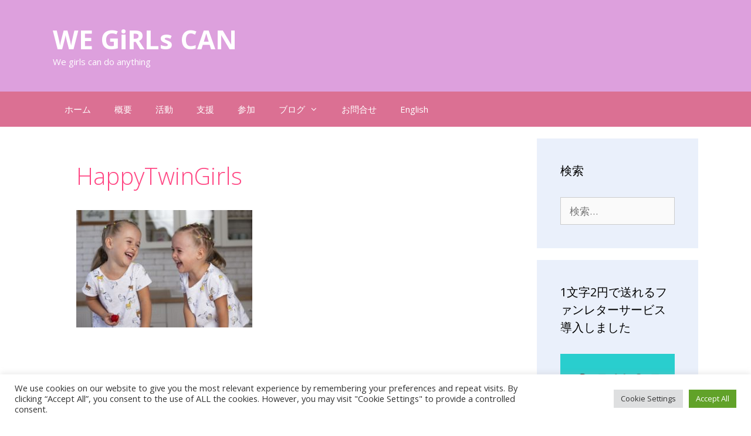

--- FILE ---
content_type: text/html; charset=UTF-8
request_url: https://wegirlscan.org/2021/04/13/1618/happytwingirls/
body_size: 12468
content:
<!DOCTYPE html><html dir="ltr" lang="ja" prefix="og: https://ogp.me/ns#"><head><meta charset="UTF-8"><link media="all" href="https://wegirlscan.org/wp-content/cache/autoptimize/css/autoptimize_28c984ea4cf7e8f136058d7cb7b3c65c.css" rel="stylesheet"><title>HappyTwinGirls | WE GiRLs CAN</title><meta name="robots" content="max-snippet:-1, max-image-preview:large, max-video-preview:-1" /><meta name="author" content="True Color Create"/><meta name="google-site-verification" content="mGGQm1-jOaZAob_bkDGi0nBoaRdL4qlHzsKdJIDFo1s" /><link rel="canonical" href="https://wegirlscan.org/2021/04/13/1618/happytwingirls/#main" /><meta name="generator" content="All in One SEO (AIOSEO) 4.9.2" /><meta property="og:locale" content="ja_JP" /><meta property="og:site_name" content="WE GiRLs CAN" /><meta property="og:type" content="article" /><meta property="og:title" content="HappyTwinGirls | WE GiRLs CAN" /><meta property="og:url" content="https://wegirlscan.org/2021/04/13/1618/happytwingirls/#main" /><meta property="og:image" content="https://wegirlscan.org/wp-content/uploads/2017/04/WGC_LogoV.jpg" /><meta property="og:image:secure_url" content="https://wegirlscan.org/wp-content/uploads/2017/04/WGC_LogoV.jpg" /><meta property="og:image:width" content="602" /><meta property="og:image:height" content="602" /><meta property="article:published_time" content="2021-04-11T09:50:40+00:00" /><meta property="article:modified_time" content="2021-04-11T09:51:16+00:00" /><meta name="twitter:card" content="summary_large_image" /><meta name="twitter:site" content="@WEGiRLsCAN1" /><meta name="twitter:title" content="HappyTwinGirls | WE GiRLs CAN" /><meta name="twitter:image" content="https://wegirlscan.org/wp-content/uploads/2017/04/WGC_LogoV.jpg" /> <script type="application/ld+json" class="aioseo-schema">{"@context":"https:\/\/schema.org","@graph":[{"@type":"BreadcrumbList","@id":"https:\/\/wegirlscan.org\/2021\/04\/13\/1618\/happytwingirls\/#main#breadcrumblist","itemListElement":[{"@type":"ListItem","@id":"https:\/\/wegirlscan.org#listItem","position":1,"name":"\u30db\u30fc\u30e0","item":"https:\/\/wegirlscan.org","nextItem":{"@type":"ListItem","@id":"https:\/\/wegirlscan.org\/2021\/04\/13\/1618\/happytwingirls\/#main#listItem","name":"HappyTwinGirls"}},{"@type":"ListItem","@id":"https:\/\/wegirlscan.org\/2021\/04\/13\/1618\/happytwingirls\/#main#listItem","position":2,"name":"HappyTwinGirls","previousItem":{"@type":"ListItem","@id":"https:\/\/wegirlscan.org#listItem","name":"\u30db\u30fc\u30e0"}}]},{"@type":"ItemPage","@id":"https:\/\/wegirlscan.org\/2021\/04\/13\/1618\/happytwingirls\/#main#itempage","url":"https:\/\/wegirlscan.org\/2021\/04\/13\/1618\/happytwingirls\/#main","name":"HappyTwinGirls | WE GiRLs CAN","inLanguage":"ja","isPartOf":{"@id":"https:\/\/wegirlscan.org\/#website"},"breadcrumb":{"@id":"https:\/\/wegirlscan.org\/2021\/04\/13\/1618\/happytwingirls\/#main#breadcrumblist"},"author":{"@id":"https:\/\/wegirlscan.org\/author\/truecolorcreate\/#author"},"creator":{"@id":"https:\/\/wegirlscan.org\/author\/truecolorcreate\/#author"},"datePublished":"2021-04-11T18:50:40+09:00","dateModified":"2021-04-11T18:51:16+09:00"},{"@type":"Organization","@id":"https:\/\/wegirlscan.org\/#organization","name":"WE GiRLs CAN","description":"We girls can do anything","url":"https:\/\/wegirlscan.org\/","logo":{"@type":"ImageObject","url":"https:\/\/wegirlscan.org\/wp-content\/uploads\/2017\/04\/WGC_LogoV.jpg","@id":"https:\/\/wegirlscan.org\/2021\/04\/13\/1618\/happytwingirls\/#main\/#organizationLogo","width":602,"height":602,"caption":"WE GiRLs CAN"},"image":{"@id":"https:\/\/wegirlscan.org\/2021\/04\/13\/1618\/happytwingirls\/#main\/#organizationLogo"}},{"@type":"Person","@id":"https:\/\/wegirlscan.org\/author\/truecolorcreate\/#author","url":"https:\/\/wegirlscan.org\/author\/truecolorcreate\/","name":"True Color Create","image":{"@type":"ImageObject","@id":"https:\/\/wegirlscan.org\/2021\/04\/13\/1618\/happytwingirls\/#main#authorImage","url":"https:\/\/secure.gravatar.com\/avatar\/420a88ed0c822018de7125e74776a18dba373290bd7c8d127010d23e04e4b483?s=96&r=g","width":96,"height":96,"caption":"True Color Create"}},{"@type":"WebSite","@id":"https:\/\/wegirlscan.org\/#website","url":"https:\/\/wegirlscan.org\/","name":"WE GiRLs CAN","description":"We girls can do anything","inLanguage":"ja","publisher":{"@id":"https:\/\/wegirlscan.org\/#organization"}}]}</script> <link rel="preload" href="https://wegirlscan.org/wp-content/plugins/rate-my-post/public/css/fonts/ratemypost.ttf" type="font/ttf" as="font" crossorigin="anonymous"><meta name="viewport" content="width=device-width, initial-scale=1"><link rel='dns-prefetch' href='//www.googletagmanager.com' /><link href='https://fonts.gstatic.com' crossorigin rel='preconnect' /><link href='https://fonts.googleapis.com' crossorigin rel='preconnect' /><link rel="alternate" type="application/rss+xml" title="WE GiRLs CAN &raquo; フィード" href="https://wegirlscan.org/feed/" /><link rel="alternate" type="application/rss+xml" title="WE GiRLs CAN &raquo; コメントフィード" href="https://wegirlscan.org/comments/feed/" /><link rel="alternate" title="oEmbed (JSON)" type="application/json+oembed" href="https://wegirlscan.org/wp-json/oembed/1.0/embed?url=https%3A%2F%2Fwegirlscan.org%2F2021%2F04%2F13%2F1618%2Fhappytwingirls%2F%23main&#038;lang=ja" /><link rel="alternate" title="oEmbed (XML)" type="text/xml+oembed" href="https://wegirlscan.org/wp-json/oembed/1.0/embed?url=https%3A%2F%2Fwegirlscan.org%2F2021%2F04%2F13%2F1618%2Fhappytwingirls%2F%23main&#038;format=xml&#038;lang=ja" /><link rel='stylesheet' id='generate-fonts-css' href='//fonts.googleapis.com/css?family=Open+Sans:300,300italic,regular,italic,600,600italic,700,700italic,800,800italic' media='all' /> <script src="https://wegirlscan.org/wp-includes/js/jquery/jquery.min.js?ver=3.7.1" id="jquery-core-js"></script> <script id="cookie-law-info-js-extra">var Cli_Data = {"nn_cookie_ids":[],"cookielist":[],"non_necessary_cookies":[],"ccpaEnabled":"","ccpaRegionBased":"","ccpaBarEnabled":"","strictlyEnabled":["necessary","obligatoire"],"ccpaType":"gdpr","js_blocking":"1","custom_integration":"","triggerDomRefresh":"","secure_cookies":""};
var cli_cookiebar_settings = {"animate_speed_hide":"500","animate_speed_show":"500","background":"#FFF","border":"#b1a6a6c2","border_on":"","button_1_button_colour":"#61a229","button_1_button_hover":"#4e8221","button_1_link_colour":"#fff","button_1_as_button":"1","button_1_new_win":"","button_2_button_colour":"#333","button_2_button_hover":"#292929","button_2_link_colour":"#444","button_2_as_button":"","button_2_hidebar":"","button_3_button_colour":"#dedfe0","button_3_button_hover":"#b2b2b3","button_3_link_colour":"#333333","button_3_as_button":"1","button_3_new_win":"","button_4_button_colour":"#dedfe0","button_4_button_hover":"#b2b2b3","button_4_link_colour":"#333333","button_4_as_button":"1","button_7_button_colour":"#61a229","button_7_button_hover":"#4e8221","button_7_link_colour":"#fff","button_7_as_button":"1","button_7_new_win":"","font_family":"inherit","header_fix":"","notify_animate_hide":"1","notify_animate_show":"","notify_div_id":"#cookie-law-info-bar","notify_position_horizontal":"right","notify_position_vertical":"bottom","scroll_close":"","scroll_close_reload":"","accept_close_reload":"","reject_close_reload":"","showagain_tab":"","showagain_background":"#fff","showagain_border":"#000","showagain_div_id":"#cookie-law-info-again","showagain_x_position":"100px","text":"#333333","show_once_yn":"","show_once":"10000","logging_on":"","as_popup":"","popup_overlay":"1","bar_heading_text":"","cookie_bar_as":"banner","popup_showagain_position":"bottom-right","widget_position":"left"};
var log_object = {"ajax_url":"https://wegirlscan.org/wp-admin/admin-ajax.php"};
//# sourceURL=cookie-law-info-js-extra</script> 
 <script src="https://www.googletagmanager.com/gtag/js?id=G-MT7GTB9XC7" id="google_gtagjs-js" async></script> <script id="google_gtagjs-js-after">window.dataLayer = window.dataLayer || [];function gtag(){dataLayer.push(arguments);}
gtag("set","linker",{"domains":["wegirlscan.org"]});
gtag("js", new Date());
gtag("set", "developer_id.dZTNiMT", true);
gtag("config", "G-MT7GTB9XC7");
//# sourceURL=google_gtagjs-js-after</script> <link rel="https://api.w.org/" href="https://wegirlscan.org/wp-json/" /><link rel="alternate" title="JSON" type="application/json" href="https://wegirlscan.org/wp-json/wp/v2/media/1625" /><link rel="EditURI" type="application/rsd+xml" title="RSD" href="https://wegirlscan.org/xmlrpc.php?rsd" /><meta name="generator" content="WordPress 6.9" /><link rel='shortlink' href='https://wegirlscan.org/?p=1625' /><meta name="generator" content="Site Kit by Google 1.168.0" /><link rel="icon" href="https://wegirlscan.org/wp-content/uploads/2017/04/cropped-WGC_LogoV-32x32.jpg" sizes="32x32" /><link rel="icon" href="https://wegirlscan.org/wp-content/uploads/2017/04/cropped-WGC_LogoV-192x192.jpg" sizes="192x192" /><link rel="apple-touch-icon" href="https://wegirlscan.org/wp-content/uploads/2017/04/cropped-WGC_LogoV-180x180.jpg" /><meta name="msapplication-TileImage" content="https://wegirlscan.org/wp-content/uploads/2017/04/cropped-WGC_LogoV-270x270.jpg" /></head><body class="attachment wp-singular attachment-template-default single single-attachment postid-1625 attachmentid-1625 attachment-jpeg wp-embed-responsive wp-theme-generatepress right-sidebar nav-below-header separate-containers fluid-header active-footer-widgets-0 nav-aligned-left header-aligned-left dropdown-hover" itemtype="https://schema.org/Blog" itemscope> <a class="screen-reader-text skip-link" href="#content" title="コンテンツへスキップ">コンテンツへスキップ</a><header class="site-header" id="masthead" aria-label="サイト"  itemtype="https://schema.org/WPHeader" itemscope><div class="inside-header grid-container grid-parent"><div class="site-branding"><p class="main-title" itemprop="headline"> <a href="https://wegirlscan.org/" rel="home">WE GiRLs CAN</a></p><p class="site-description" itemprop="description">We girls can do anything</p></div></div></header><nav class="main-navigation sub-menu-right" id="site-navigation" aria-label="プライマリ"  itemtype="https://schema.org/SiteNavigationElement" itemscope><div class="inside-navigation grid-container grid-parent"> <button class="menu-toggle" aria-controls="primary-menu" aria-expanded="false"> <span class="mobile-menu">メニュー</span> </button><div id="primary-menu" class="main-nav"><ul id="menu-%e3%83%88%e3%83%83%e3%83%97%e3%83%a1%e3%83%8b%e3%83%a5%e3%83%bc" class=" menu sf-menu"><li id="menu-item-18" class="menu-item menu-item-type-custom menu-item-object-custom menu-item-home menu-item-18"><a href="http://wegirlscan.org">ホーム</a></li><li id="menu-item-19" class="menu-item menu-item-type-post_type menu-item-object-page menu-item-19"><a href="https://wegirlscan.org/profile_j/">概要</a></li><li id="menu-item-87" class="menu-item menu-item-type-post_type menu-item-object-page menu-item-87"><a href="https://wegirlscan.org/project_j/">活動</a></li><li id="menu-item-86" class="menu-item menu-item-type-post_type menu-item-object-page menu-item-86"><a href="https://wegirlscan.org/support_j/">支援</a></li><li id="menu-item-90" class="menu-item menu-item-type-post_type menu-item-object-page menu-item-90"><a href="https://wegirlscan.org/participate-j/">参加</a></li><li id="menu-item-20" class="menu-item menu-item-type-post_type menu-item-object-page current_page_parent menu-item-has-children menu-item-20"><a href="https://wegirlscan.org/blog/">ブログ<span role="presentation" class="dropdown-menu-toggle"></span></a><ul class="sub-menu"><li id="menu-item-204" class="menu-item menu-item-type-taxonomy menu-item-object-category menu-item-204"><a href="https://wegirlscan.org/category/blog/">ブログ</a></li><li id="menu-item-205" class="menu-item menu-item-type-taxonomy menu-item-object-category menu-item-205"><a href="https://wegirlscan.org/category/reports/">報告</a></li><li id="menu-item-201" class="menu-item menu-item-type-taxonomy menu-item-object-category menu-item-201"><a href="https://wegirlscan.org/category/events/">イベント</a></li><li id="menu-item-206" class="menu-item menu-item-type-taxonomy menu-item-object-category menu-item-206"><a href="https://wegirlscan.org/category/%e6%9c%aa%e5%88%86%e9%a1%9e/">未分類</a></li></ul></li><li id="menu-item-21" class="menu-item menu-item-type-post_type menu-item-object-page menu-item-21"><a href="https://wegirlscan.org/inquiry-j/">お問合せ</a></li><li id="menu-item-1082-en" class="lang-item lang-item-114 lang-item-en no-translation lang-item-first menu-item menu-item-type-custom menu-item-object-custom menu-item-1082-en"><a href="https://wegirlscan.org/en/home/" hreflang="en-US" lang="en-US">English</a></li></ul></div></div></nav><div class="site grid-container container hfeed grid-parent" id="page"><div class="site-content" id="content"><div class="content-area grid-parent mobile-grid-100 grid-75 tablet-grid-75" id="primary"><main class="site-main" id="main"><article id="post-1625" class="post-1625 attachment type-attachment status-inherit hentry" itemtype="https://schema.org/CreativeWork" itemscope><div class="inside-article"><header class="entry-header"><h1 class="entry-title" itemprop="headline">HappyTwinGirls</h1></header><div class="entry-content" itemprop="text"><p class="attachment"><a href='https://wegirlscan.org/wp-content/uploads/2021/04/HappyTwinGirls.jpg'><img fetchpriority="high" decoding="async" width="300" height="200" src="https://wegirlscan.org/wp-content/uploads/2021/04/HappyTwinGirls-300x200.jpg" class="attachment-medium size-medium" alt="新しい価値" srcset="https://wegirlscan.org/wp-content/uploads/2021/04/HappyTwinGirls-300x200.jpg 300w, https://wegirlscan.org/wp-content/uploads/2021/04/HappyTwinGirls.jpg 640w" sizes="(max-width: 300px) 100vw, 300px" /></a></p></div></div></article></main></div><div class="widget-area sidebar is-right-sidebar grid-25 tablet-grid-25 grid-parent" id="right-sidebar"><div class="inside-right-sidebar"><aside id="search-6" class="widget inner-padding widget_search"><h2 class="widget-title">検索</h2><form method="get" class="search-form" action="https://wegirlscan.org/"> <label> <span class="screen-reader-text">検索:</span> <input type="search" class="search-field" placeholder="検索&hellip;" value="" name="s" title="検索:"> </label> <input type="submit" class="search-submit" value="検索"></form></aside><aside id="custom_html-14" class="widget_text widget inner-padding widget_custom_html"><h2 class="widget-title">1文字2円で送れるファンレターサービス導入しました</h2><div class="textwidget custom-html-widget"><a href="https://ofuse.me/o?uid=37469" ><img src="https://wegirlscan.org/wp-content/uploads/2021/11/ofuse_poster_2.png" alt="OFUSE"></a></div></aside><aside id="text-3" class="widget inner-padding widget_text"><h2 class="widget-title">ご支援・ご参加・カンパ随時募集中です！</h2><div class="textwidget"><a href="http://wegirlscan.org/inquiry/" target="_blank">お問合せフォーム</a>よりご連絡ください。</div></aside><aside id="tag_cloud-5" class="widget inner-padding widget_tag_cloud"><h2 class="widget-title">Tag</h2><div class="tagcloud"><a href="https://wegirlscan.org/tag/%e3%82%a2%e3%82%a4%e3%83%87%e3%83%b3%e3%83%86%e3%82%a3%e3%83%86%e3%82%a3-ja/" class="tag-cloud-link tag-link-26 tag-link-position-1" style="font-size: 22pt;" aria-label="#アイデンティティ (50個の項目)">#アイデンティティ<span class="tag-link-count"> (50)</span></a> <a href="https://wegirlscan.org/tag/%e3%82%a2%e3%82%b5%e3%83%bc%e3%82%b7%e3%83%a7%e3%83%b3/" class="tag-cloud-link tag-link-20 tag-link-position-2" style="font-size: 13.569892473118pt;" aria-label="#アサーション (13個の項目)">#アサーション<span class="tag-link-count"> (13)</span></a> <a href="https://wegirlscan.org/tag/%e3%82%a2%e3%83%89%e3%83%a9%e3%83%bc%e5%bf%83%e7%90%86%e5%ad%a6/" class="tag-cloud-link tag-link-98 tag-link-position-3" style="font-size: 10.559139784946pt;" aria-label="#アドラー心理学 (8個の項目)">#アドラー心理学<span class="tag-link-count"> (8)</span></a> <a href="https://wegirlscan.org/tag/%e3%82%a2%e3%83%97%e3%83%aa-ja/" class="tag-cloud-link tag-link-22 tag-link-position-4" style="font-size: 9.0537634408602pt;" aria-label="#アプリ (6個の項目)">#アプリ<span class="tag-link-count"> (6)</span></a> <a href="https://wegirlscan.org/tag/%e3%82%a2%e3%83%b3%e3%83%81-ja/" class="tag-cloud-link tag-link-243 tag-link-position-5" style="font-size: 8pt;" aria-label="#アンチ (5個の項目)">#アンチ<span class="tag-link-count"> (5)</span></a> <a href="https://wegirlscan.org/tag/%e3%82%b8%e3%82%a7%e3%83%b3%e3%83%80%e3%83%bc%e3%82%ae%e3%83%a3%e3%83%83%e3%83%97/" class="tag-cloud-link tag-link-17 tag-link-position-6" style="font-size: 14.774193548387pt;" aria-label="#ジェンダーギャップ (16個の項目)">#ジェンダーギャップ<span class="tag-link-count"> (16)</span></a> <a href="https://wegirlscan.org/tag/%e3%82%b8%e3%82%a7%e3%83%b3%e3%83%80%e3%83%bc%e5%b9%b3%e7%ad%89/" class="tag-cloud-link tag-link-24 tag-link-position-7" style="font-size: 21.548387096774pt;" aria-label="#ジェンダー平等 (47個の項目)">#ジェンダー平等<span class="tag-link-count"> (47)</span></a> <a href="https://wegirlscan.org/tag/%e3%82%b8%e3%83%ab%e3%83%9c%e3%83%ab%e3%83%88%e3%83%86%e3%82%a4%e3%83%a9%e3%83%bc/" class="tag-cloud-link tag-link-495 tag-link-position-8" style="font-size: 11.311827956989pt;" aria-label="#ジル・ボルト・テイラー (9個の項目)">#ジル・ボルト・テイラー<span class="tag-link-count"> (9)</span></a> <a href="https://wegirlscan.org/tag/%e3%82%b9%e3%83%86%e3%83%ac%e3%82%aa%e3%82%bf%e3%82%a4%e3%83%97/" class="tag-cloud-link tag-link-268 tag-link-position-9" style="font-size: 10.559139784946pt;" aria-label="#ステレオタイプ (8個の項目)">#ステレオタイプ<span class="tag-link-count"> (8)</span></a> <a href="https://wegirlscan.org/tag/%e3%82%b9%e3%83%94%e3%83%aa%e3%83%81%e3%83%a5%e3%82%a2%e3%83%ab-ja/" class="tag-cloud-link tag-link-537 tag-link-position-10" style="font-size: 11.913978494624pt;" aria-label="#スピリチュアル (10個の項目)">#スピリチュアル<span class="tag-link-count"> (10)</span></a> <a href="https://wegirlscan.org/tag/%e3%82%bb%e3%83%ab%e3%83%95%e3%82%a4%e3%83%a1%e3%83%bc%e3%82%b8/" class="tag-cloud-link tag-link-28 tag-link-position-11" style="font-size: 14.021505376344pt;" aria-label="#セルフイメージ (14個の項目)">#セルフイメージ<span class="tag-link-count"> (14)</span></a> <a href="https://wegirlscan.org/tag/%e3%83%95%e3%82%a9%e3%83%bc%e3%82%ab%e3%82%b9-ja/" class="tag-cloud-link tag-link-652 tag-link-position-12" style="font-size: 11.913978494624pt;" aria-label="#フォーカス (10個の項目)">#フォーカス<span class="tag-link-count"> (10)</span></a> <a href="https://wegirlscan.org/tag/%e3%83%9b%e3%83%ab%e3%83%a2%e3%83%b3/" class="tag-cloud-link tag-link-102 tag-link-position-13" style="font-size: 10.559139784946pt;" aria-label="#ホルモン (8個の項目)">#ホルモン<span class="tag-link-count"> (8)</span></a> <a href="https://wegirlscan.org/tag/%e3%83%a2%e3%83%a9%e3%83%8f%e3%83%a9/" class="tag-cloud-link tag-link-13 tag-link-position-14" style="font-size: 18.086021505376pt;" aria-label="#モラハラ (27個の項目)">#モラハラ<span class="tag-link-count"> (27)</span></a> <a href="https://wegirlscan.org/tag/%e3%83%a6%e3%83%b3%e3%82%b0-ja/" class="tag-cloud-link tag-link-556 tag-link-position-15" style="font-size: 10.559139784946pt;" aria-label="#ユング (8個の項目)">#ユング<span class="tag-link-count"> (8)</span></a> <a href="https://wegirlscan.org/tag/%e3%83%ad%e3%82%b8%e3%82%ab%e3%83%ab%e3%82%b7%e3%83%b3%e3%82%ad%e3%83%b3%e3%82%b0/" class="tag-cloud-link tag-link-81 tag-link-position-16" style="font-size: 8pt;" aria-label="#ロジカルシンキング (5個の項目)">#ロジカルシンキング<span class="tag-link-count"> (5)</span></a> <a href="https://wegirlscan.org/tag/%e4%ba%8b%e5%ae%9f%e6%8a%8a%e6%8f%a1-2/" class="tag-cloud-link tag-link-101 tag-link-position-17" style="font-size: 15.827956989247pt;" aria-label="#事実把握 (19個の項目)">#事実把握<span class="tag-link-count"> (19)</span></a> <a href="https://wegirlscan.org/tag/%e4%ba%a4%e6%b5%81%e5%88%86%e6%9e%90-ja/" class="tag-cloud-link tag-link-241 tag-link-position-18" style="font-size: 11.311827956989pt;" aria-label="#交流分析 (9個の項目)">#交流分析<span class="tag-link-count"> (9)</span></a> <a href="https://wegirlscan.org/tag/%e4%be%a1%e5%80%a4-2-ja/" class="tag-cloud-link tag-link-610 tag-link-position-19" style="font-size: 12.967741935484pt;" aria-label="#価値 (12個の項目)">#価値<span class="tag-link-count"> (12)</span></a> <a href="https://wegirlscan.org/tag/%e4%be%a1%e5%80%a4%e8%a6%b3/" class="tag-cloud-link tag-link-105 tag-link-position-20" style="font-size: 18.688172043011pt;" aria-label="#価値観 (30個の項目)">#価値観<span class="tag-link-count"> (30)</span></a> <a href="https://wegirlscan.org/tag/%e5%85%b1%e4%be%9d%e5%ad%98/" class="tag-cloud-link tag-link-25 tag-link-position-21" style="font-size: 15.52688172043pt;" aria-label="#共依存 (18個の項目)">#共依存<span class="tag-link-count"> (18)</span></a> <a href="https://wegirlscan.org/tag/%e5%85%b1%e4%be%9d%e5%ad%98%e9%96%a2%e4%bf%82/" class="tag-cloud-link tag-link-12 tag-link-position-22" style="font-size: 20.494623655914pt;" aria-label="#共依存関係 (40個の項目)">#共依存関係<span class="tag-link-count"> (40)</span></a> <a href="https://wegirlscan.org/tag/%e5%93%b2%e5%ad%a6/" class="tag-cloud-link tag-link-29 tag-link-position-23" style="font-size: 8pt;" aria-label="#哲学 (5個の項目)">#哲学<span class="tag-link-count"> (5)</span></a> <a href="https://wegirlscan.org/tag/%e5%95%8f%e9%a1%8c%e8%a7%a3%e6%b1%ba/" class="tag-cloud-link tag-link-38 tag-link-position-24" style="font-size: 11.311827956989pt;" aria-label="#問題解決 (9個の項目)">#問題解決<span class="tag-link-count"> (9)</span></a> <a href="https://wegirlscan.org/tag/%e5%a5%b3%e6%80%a7%e3%81%ae%e3%82%a8%e3%83%b3%e3%83%91%e3%83%af%e3%83%a1%e3%83%b3%e3%83%88/" class="tag-cloud-link tag-link-23 tag-link-position-25" style="font-size: 21.096774193548pt;" aria-label="#女性のエンパワメント (44個の項目)">#女性のエンパワメント<span class="tag-link-count"> (44)</span></a> <a href="https://wegirlscan.org/tag/%e5%b7%ae%e5%88%a5/" class="tag-cloud-link tag-link-34 tag-link-position-26" style="font-size: 12.516129032258pt;" aria-label="#差別 (11個の項目)">#差別<span class="tag-link-count"> (11)</span></a> <a href="https://wegirlscan.org/tag/%e5%b9%b8%e7%a6%8f-ja/" class="tag-cloud-link tag-link-558 tag-link-position-27" style="font-size: 11.311827956989pt;" aria-label="#幸福 (9個の項目)">#幸福<span class="tag-link-count"> (9)</span></a> <a href="https://wegirlscan.org/tag/%e5%bf%83%e7%90%86%e5%ad%a6/" class="tag-cloud-link tag-link-31 tag-link-position-28" style="font-size: 21.548387096774pt;" aria-label="#心理学 (47個の項目)">#心理学<span class="tag-link-count"> (47)</span></a> <a href="https://wegirlscan.org/tag/%e6%80%9d%e3%81%84%e8%be%bc%e3%81%bf/" class="tag-cloud-link tag-link-64 tag-link-position-29" style="font-size: 11.311827956989pt;" aria-label="#思い込み (9個の項目)">#思い込み<span class="tag-link-count"> (9)</span></a> <a href="https://wegirlscan.org/tag/%e6%84%9f%e6%83%85-ja/" class="tag-cloud-link tag-link-590 tag-link-position-30" style="font-size: 12.516129032258pt;" aria-label="#感情 (11個の項目)">#感情<span class="tag-link-count"> (11)</span></a> <a href="https://wegirlscan.org/tag/%e6%89%80%e5%b1%9e%e6%84%9f%e8%a6%9a-ja/" class="tag-cloud-link tag-link-636 tag-link-position-31" style="font-size: 9.0537634408602pt;" aria-label="#所属感覚 (6個の項目)">#所属感覚<span class="tag-link-count"> (6)</span></a> <a href="https://wegirlscan.org/tag/%e6%a6%82%e5%bf%b5-ja/" class="tag-cloud-link tag-link-500 tag-link-position-32" style="font-size: 15.827956989247pt;" aria-label="#概念 (19個の項目)">#概念<span class="tag-link-count"> (19)</span></a> <a href="https://wegirlscan.org/tag/%e7%90%86%e6%83%b3-ja/" class="tag-cloud-link tag-link-662 tag-link-position-33" style="font-size: 9.8064516129032pt;" aria-label="#理想 (7個の項目)">#理想<span class="tag-link-count"> (7)</span></a> <a href="https://wegirlscan.org/tag/%e7%9b%ae%e7%9a%84%e8%ab%96/" class="tag-cloud-link tag-link-53 tag-link-position-34" style="font-size: 9.0537634408602pt;" aria-label="#目的論 (6個の項目)">#目的論<span class="tag-link-count"> (6)</span></a> <a href="https://wegirlscan.org/tag/%e7%a7%81%e3%81%a8%e3%81%af%e3%81%a7%e3%81%82%e3%82%8b/" class="tag-cloud-link tag-link-370 tag-link-position-35" style="font-size: 9.8064516129032pt;" aria-label="#私とは○○である (7個の項目)">#私とは○○である<span class="tag-link-count"> (7)</span></a> <a href="https://wegirlscan.org/tag/%e7%bd%aa%e6%82%aa%e6%84%9f-ja/" class="tag-cloud-link tag-link-737 tag-link-position-36" style="font-size: 9.0537634408602pt;" aria-label="#罪悪感 (6個の項目)">#罪悪感<span class="tag-link-count"> (6)</span></a> <a href="https://wegirlscan.org/tag/%e8%84%b3%e7%a7%91%e5%ad%a6-ja/" class="tag-cloud-link tag-link-608 tag-link-position-37" style="font-size: 9.8064516129032pt;" aria-label="#脳科学 (7個の項目)">#脳科学<span class="tag-link-count"> (7)</span></a> <a href="https://wegirlscan.org/tag/%e8%87%aa%e5%b7%b1%e5%90%8c%e4%b8%80%e6%80%a7/" class="tag-cloud-link tag-link-88 tag-link-position-38" style="font-size: 8pt;" aria-label="#自己同一性 (5個の項目)">#自己同一性<span class="tag-link-count"> (5)</span></a> <a href="https://wegirlscan.org/tag/%e8%87%aa%e5%b7%b1%e5%ae%9f%e7%8f%be/" class="tag-cloud-link tag-link-19 tag-link-position-39" style="font-size: 21.247311827957pt;" aria-label="#自己実現 (45個の項目)">#自己実現<span class="tag-link-count"> (45)</span></a> <a href="https://wegirlscan.org/tag/%e8%87%aa%e5%b7%b1%e8%a9%95%e4%be%a1/" class="tag-cloud-link tag-link-27 tag-link-position-40" style="font-size: 13.569892473118pt;" aria-label="#自己評価 (13個の項目)">#自己評価<span class="tag-link-count"> (13)</span></a> <a href="https://wegirlscan.org/tag/%e8%87%aa%e5%b7%b1%e8%aa%8d%e8%ad%98/" class="tag-cloud-link tag-link-44 tag-link-position-41" style="font-size: 9.8064516129032pt;" aria-label="#自己認識 (7個の項目)">#自己認識<span class="tag-link-count"> (7)</span></a> <a href="https://wegirlscan.org/tag/%e8%a8%98%e6%86%b6-ja/" class="tag-cloud-link tag-link-592 tag-link-position-42" style="font-size: 9.8064516129032pt;" aria-label="#記憶 (7個の項目)">#記憶<span class="tag-link-count"> (7)</span></a> <a href="https://wegirlscan.org/tag/%e8%aa%8d%e7%9f%a5%e3%83%90%e3%82%a4%e3%82%a2%e3%82%b9/" class="tag-cloud-link tag-link-262 tag-link-position-43" style="font-size: 9.0537634408602pt;" aria-label="#認知バイアス (6個の項目)">#認知バイアス<span class="tag-link-count"> (6)</span></a> <a href="https://wegirlscan.org/tag/%e9%81%b8%e6%8a%9e-ja/" class="tag-cloud-link tag-link-770 tag-link-position-44" style="font-size: 9.0537634408602pt;" aria-label="#選択 (6個の項目)">#選択<span class="tag-link-count"> (6)</span></a> <a href="https://wegirlscan.org/tag/%e9%9b%86%e5%90%88%e7%9a%84%e7%84%a1%e6%84%8f%e8%ad%98/" class="tag-cloud-link tag-link-266 tag-link-position-45" style="font-size: 8pt;" aria-label="#集合的無意識 (5個の項目)">#集合的無意識<span class="tag-link-count"> (5)</span></a></div></aside></div></div></div></div><div class="site-footer grid-container grid-parent footer-bar-active footer-bar-align-right"><footer class="site-info" aria-label="サイト"  itemtype="https://schema.org/WPFooter" itemscope><div class="inside-site-info grid-container grid-parent"><div class="footer-bar"><aside id="custom_html-12" class="widget_text widget inner-padding widget_custom_html"><h2 class="widget-title">Privacy Policy</h2><div class="textwidget custom-html-widget"><a href="https://wegirlscan.org/プライバシーポリシー/">プライバシーポリシー</a></div></aside></div><div class="copyright-bar"> <span class="copyright">&copy; 2026 WE GiRLs CAN</span> &bull; Built with <a href="https://generatepress.com" itemprop="url">GeneratePress</a></div></div></footer></div> <a title="ページ上部へ戻る" aria-label="ページ上部へ戻る" rel="nofollow" href="#" class="generate-back-to-top" data-scroll-speed="400" data-start-scroll="300" role="button"> </a><script type="speculationrules">{"prefetch":[{"source":"document","where":{"and":[{"href_matches":"/*"},{"not":{"href_matches":["/wp-*.php","/wp-admin/*","/wp-content/uploads/*","/wp-content/*","/wp-content/plugins/*","/wp-content/themes/generatepress/*","/*\\?(.+)"]}},{"not":{"selector_matches":"a[rel~=\"nofollow\"]"}},{"not":{"selector_matches":".no-prefetch, .no-prefetch a"}}]},"eagerness":"conservative"}]}</script> <div id="cookie-law-info-bar" data-nosnippet="true"><span><div class="cli-bar-container cli-style-v2"><div class="cli-bar-message">We use cookies on our website to give you the most relevant experience by remembering your preferences and repeat visits. By clicking “Accept All”, you consent to the use of ALL the cookies. However, you may visit "Cookie Settings" to provide a controlled consent.</div><div class="cli-bar-btn_container"><a role='button' class="medium cli-plugin-button cli-plugin-main-button cli_settings_button" style="margin:0px 5px 0px 0px">Cookie Settings</a><a id="wt-cli-accept-all-btn" role='button' data-cli_action="accept_all" class="wt-cli-element medium cli-plugin-button wt-cli-accept-all-btn cookie_action_close_header cli_action_button">Accept All</a></div></div></span></div><div id="cookie-law-info-again" data-nosnippet="true"><span id="cookie_hdr_showagain">Manage consent</span></div><div class="cli-modal" data-nosnippet="true" id="cliSettingsPopup" tabindex="-1" role="dialog" aria-labelledby="cliSettingsPopup" aria-hidden="true"><div class="cli-modal-dialog" role="document"><div class="cli-modal-content cli-bar-popup"> <button type="button" class="cli-modal-close" id="cliModalClose"> <svg class="" viewBox="0 0 24 24"><path d="M19 6.41l-1.41-1.41-5.59 5.59-5.59-5.59-1.41 1.41 5.59 5.59-5.59 5.59 1.41 1.41 5.59-5.59 5.59 5.59 1.41-1.41-5.59-5.59z"></path><path d="M0 0h24v24h-24z" fill="none"></path></svg> <span class="wt-cli-sr-only">閉じる</span> </button><div class="cli-modal-body"><div class="cli-container-fluid cli-tab-container"><div class="cli-row"><div class="cli-col-12 cli-align-items-stretch cli-px-0"><div class="cli-privacy-overview"><h4>Privacy Overview</h4><div class="cli-privacy-content"><div class="cli-privacy-content-text">This website uses cookies to improve your experience while you navigate through the website. Out of these, the cookies that are categorized as necessary are stored on your browser as they are essential for the working of basic functionalities of the website. We also use third-party cookies that help us analyze and understand how you use this website. These cookies will be stored in your browser only with your consent. You also have the option to opt-out of these cookies. But opting out of some of these cookies may affect your browsing experience.</div></div> <a class="cli-privacy-readmore" aria-label="展開する" role="button" data-readmore-text="展開する" data-readless-text="簡易表示"></a></div></div><div class="cli-col-12 cli-align-items-stretch cli-px-0 cli-tab-section-container"><div class="cli-tab-section"><div class="cli-tab-header"> <a role="button" tabindex="0" class="cli-nav-link cli-settings-mobile" data-target="necessary" data-toggle="cli-toggle-tab"> Necessary </a><div class="wt-cli-necessary-checkbox"> <input type="checkbox" class="cli-user-preference-checkbox"  id="wt-cli-checkbox-necessary" data-id="checkbox-necessary" checked="checked"  /> <label class="form-check-label" for="wt-cli-checkbox-necessary">Necessary</label></div> <span class="cli-necessary-caption">常に有効</span></div><div class="cli-tab-content"><div class="cli-tab-pane cli-fade" data-id="necessary"><div class="wt-cli-cookie-description"> Necessary cookies are absolutely essential for the website to function properly. These cookies ensure basic functionalities and security features of the website, anonymously.<table class="cookielawinfo-row-cat-table cookielawinfo-winter"><thead><tr><th class="cookielawinfo-column-1">Cookie</th><th class="cookielawinfo-column-3">期間</th><th class="cookielawinfo-column-4">説明</th></tr></thead><tbody><tr class="cookielawinfo-row"><td class="cookielawinfo-column-1">cookielawinfo-checkbox-analytics</td><td class="cookielawinfo-column-3">11 months</td><td class="cookielawinfo-column-4">This cookie is set by GDPR Cookie Consent plugin. The cookie is used to store the user consent for the cookies in the category "Analytics".</td></tr><tr class="cookielawinfo-row"><td class="cookielawinfo-column-1">cookielawinfo-checkbox-functional</td><td class="cookielawinfo-column-3">11 months</td><td class="cookielawinfo-column-4">The cookie is set by GDPR cookie consent to record the user consent for the cookies in the category "Functional".</td></tr><tr class="cookielawinfo-row"><td class="cookielawinfo-column-1">cookielawinfo-checkbox-necessary</td><td class="cookielawinfo-column-3">11 months</td><td class="cookielawinfo-column-4">This cookie is set by GDPR Cookie Consent plugin. The cookies is used to store the user consent for the cookies in the category "Necessary".</td></tr><tr class="cookielawinfo-row"><td class="cookielawinfo-column-1">cookielawinfo-checkbox-others</td><td class="cookielawinfo-column-3">11 months</td><td class="cookielawinfo-column-4">This cookie is set by GDPR Cookie Consent plugin. The cookie is used to store the user consent for the cookies in the category "Other.</td></tr><tr class="cookielawinfo-row"><td class="cookielawinfo-column-1">cookielawinfo-checkbox-performance</td><td class="cookielawinfo-column-3">11 months</td><td class="cookielawinfo-column-4">This cookie is set by GDPR Cookie Consent plugin. The cookie is used to store the user consent for the cookies in the category "Performance".</td></tr><tr class="cookielawinfo-row"><td class="cookielawinfo-column-1">viewed_cookie_policy</td><td class="cookielawinfo-column-3">11 months</td><td class="cookielawinfo-column-4">The cookie is set by the GDPR Cookie Consent plugin and is used to store whether or not user has consented to the use of cookies. It does not store any personal data.</td></tr></tbody></table></div></div></div></div><div class="cli-tab-section"><div class="cli-tab-header"> <a role="button" tabindex="0" class="cli-nav-link cli-settings-mobile" data-target="functional" data-toggle="cli-toggle-tab"> Functional </a><div class="cli-switch"> <input type="checkbox" id="wt-cli-checkbox-functional" class="cli-user-preference-checkbox"  data-id="checkbox-functional" /> <label for="wt-cli-checkbox-functional" class="cli-slider" data-cli-enable="有効" data-cli-disable="無効"><span class="wt-cli-sr-only">Functional</span></label></div></div><div class="cli-tab-content"><div class="cli-tab-pane cli-fade" data-id="functional"><div class="wt-cli-cookie-description"> Functional cookies help to perform certain functionalities like sharing the content of the website on social media platforms, collect feedbacks, and other third-party features.</div></div></div></div><div class="cli-tab-section"><div class="cli-tab-header"> <a role="button" tabindex="0" class="cli-nav-link cli-settings-mobile" data-target="performance" data-toggle="cli-toggle-tab"> Performance </a><div class="cli-switch"> <input type="checkbox" id="wt-cli-checkbox-performance" class="cli-user-preference-checkbox"  data-id="checkbox-performance" /> <label for="wt-cli-checkbox-performance" class="cli-slider" data-cli-enable="有効" data-cli-disable="無効"><span class="wt-cli-sr-only">Performance</span></label></div></div><div class="cli-tab-content"><div class="cli-tab-pane cli-fade" data-id="performance"><div class="wt-cli-cookie-description"> Performance cookies are used to understand and analyze the key performance indexes of the website which helps in delivering a better user experience for the visitors.</div></div></div></div><div class="cli-tab-section"><div class="cli-tab-header"> <a role="button" tabindex="0" class="cli-nav-link cli-settings-mobile" data-target="analytics" data-toggle="cli-toggle-tab"> Analytics </a><div class="cli-switch"> <input type="checkbox" id="wt-cli-checkbox-analytics" class="cli-user-preference-checkbox"  data-id="checkbox-analytics" /> <label for="wt-cli-checkbox-analytics" class="cli-slider" data-cli-enable="有効" data-cli-disable="無効"><span class="wt-cli-sr-only">Analytics</span></label></div></div><div class="cli-tab-content"><div class="cli-tab-pane cli-fade" data-id="analytics"><div class="wt-cli-cookie-description"> Analytical cookies are used to understand how visitors interact with the website. These cookies help provide information on metrics the number of visitors, bounce rate, traffic source, etc.</div></div></div></div><div class="cli-tab-section"><div class="cli-tab-header"> <a role="button" tabindex="0" class="cli-nav-link cli-settings-mobile" data-target="advertisement" data-toggle="cli-toggle-tab"> Advertisement </a><div class="cli-switch"> <input type="checkbox" id="wt-cli-checkbox-advertisement" class="cli-user-preference-checkbox"  data-id="checkbox-advertisement" /> <label for="wt-cli-checkbox-advertisement" class="cli-slider" data-cli-enable="有効" data-cli-disable="無効"><span class="wt-cli-sr-only">Advertisement</span></label></div></div><div class="cli-tab-content"><div class="cli-tab-pane cli-fade" data-id="advertisement"><div class="wt-cli-cookie-description"> Advertisement cookies are used to provide visitors with relevant ads and marketing campaigns. These cookies track visitors across websites and collect information to provide customized ads.</div></div></div></div><div class="cli-tab-section"><div class="cli-tab-header"> <a role="button" tabindex="0" class="cli-nav-link cli-settings-mobile" data-target="others" data-toggle="cli-toggle-tab"> Others </a><div class="cli-switch"> <input type="checkbox" id="wt-cli-checkbox-others" class="cli-user-preference-checkbox"  data-id="checkbox-others" /> <label for="wt-cli-checkbox-others" class="cli-slider" data-cli-enable="有効" data-cli-disable="無効"><span class="wt-cli-sr-only">Others</span></label></div></div><div class="cli-tab-content"><div class="cli-tab-pane cli-fade" data-id="others"><div class="wt-cli-cookie-description"> Other uncategorized cookies are those that are being analyzed and have not been classified into a category as yet.</div></div></div></div></div></div></div></div><div class="cli-modal-footer"><div class="wt-cli-element cli-container-fluid cli-tab-container"><div class="cli-row"><div class="cli-col-12 cli-align-items-stretch cli-px-0"><div class="cli-tab-footer wt-cli-privacy-overview-actions"> <a id="wt-cli-privacy-save-btn" role="button" tabindex="0" data-cli-action="accept" class="wt-cli-privacy-btn cli_setting_save_button wt-cli-privacy-accept-btn cli-btn">保存して同意</a></div></div></div></div></div></div></div></div><div class="cli-modal-backdrop cli-fade cli-settings-overlay"></div><div class="cli-modal-backdrop cli-fade cli-popupbar-overlay"></div> <script id="generate-a11y">!function(){"use strict";if("querySelector"in document&&"addEventListener"in window){var e=document.body;e.addEventListener("pointerdown",(function(){e.classList.add("using-mouse")}),{passive:!0}),e.addEventListener("keydown",(function(){e.classList.remove("using-mouse")}),{passive:!0})}}();</script> <script type="module" src="https://wegirlscan.org/wp-content/plugins/all-in-one-seo-pack/dist/Lite/assets/table-of-contents.95d0dfce.js?ver=4.9.2" id="aioseo/js/src/vue/standalone/blocks/table-of-contents/frontend.js-js"></script> <script src="https://wegirlscan.org/wp-includes/js/dist/hooks.min.js?ver=dd5603f07f9220ed27f1" id="wp-hooks-js"></script> <script src="https://wegirlscan.org/wp-includes/js/dist/i18n.min.js?ver=c26c3dc7bed366793375" id="wp-i18n-js"></script> <script id="wp-i18n-js-after">wp.i18n.setLocaleData( { 'text direction\u0004ltr': [ 'ltr' ] } );
//# sourceURL=wp-i18n-js-after</script> <script id="contact-form-7-js-translations">( function( domain, translations ) {
	var localeData = translations.locale_data[ domain ] || translations.locale_data.messages;
	localeData[""].domain = domain;
	wp.i18n.setLocaleData( localeData, domain );
} )( "contact-form-7", {"translation-revision-date":"2025-11-30 08:12:23+0000","generator":"GlotPress\/4.0.3","domain":"messages","locale_data":{"messages":{"":{"domain":"messages","plural-forms":"nplurals=1; plural=0;","lang":"ja_JP"},"This contact form is placed in the wrong place.":["\u3053\u306e\u30b3\u30f3\u30bf\u30af\u30c8\u30d5\u30a9\u30fc\u30e0\u306f\u9593\u9055\u3063\u305f\u4f4d\u7f6e\u306b\u7f6e\u304b\u308c\u3066\u3044\u307e\u3059\u3002"],"Error:":["\u30a8\u30e9\u30fc:"]}},"comment":{"reference":"includes\/js\/index.js"}} );
//# sourceURL=contact-form-7-js-translations</script> <script id="contact-form-7-js-before">var wpcf7 = {
    "api": {
        "root": "https:\/\/wegirlscan.org\/wp-json\/",
        "namespace": "contact-form-7\/v1"
    }
};
//# sourceURL=contact-form-7-js-before</script> <script id="rate-my-post-js-extra">var rmp_frontend = {"admin_ajax":"https://wegirlscan.org/wp-admin/admin-ajax.php","postID":"1625","noVotes":"\u73fe\u5728\u8a55\u4fa1\u306a\u3057/No votes so far! Be the first to rate this post.","cookie":"\u8a55\u4fa1\u6e08\u307f\u3067\u3059\u3002/You already voted! This vote will not be counted!","afterVote":"\u3042\u308a\u304c\u3068\u3046\u3054\u3056\u3044\u307e\u3057\u305f\u3002/Thank you for rating this post!","notShowRating":"1","social":"1","feedback":"1","cookieDisable":"1","emptyFeedback":"Please insert your feedback in the box above!","hoverTexts":"1","preventAccidental":"2","grecaptcha":"1","siteKey":"","votingPriv":"1","loggedIn":"","positiveThreshold":"2","ajaxLoad":"1","disableClearCache":"1","nonce":"ae5b7b5719","is_not_votable":"false"};
//# sourceURL=rate-my-post-js-extra</script> <script id="generate-menu-js-before">var generatepressMenu = {"toggleOpenedSubMenus":true,"openSubMenuLabel":"\u30b5\u30d6\u30e1\u30cb\u30e5\u30fc\u3092\u958b\u304f","closeSubMenuLabel":"\u30b5\u30d6\u30e1\u30cb\u30e5\u30fc\u3092\u9589\u3058\u308b"};
//# sourceURL=generate-menu-js-before</script> <script id="generate-back-to-top-js-before">var generatepressBackToTop = {"smooth":true};
//# sourceURL=generate-back-to-top-js-before</script> <script src="https://www.google.com/recaptcha/api.js?render=6LfRNIcUAAAAAM8eu4IpUIZ8kN0EvGxQFFIJatwm&amp;ver=3.0" id="google-recaptcha-js"></script> <script src="https://wegirlscan.org/wp-includes/js/dist/vendor/wp-polyfill.min.js?ver=3.15.0" id="wp-polyfill-js"></script> <script id="wpcf7-recaptcha-js-before">var wpcf7_recaptcha = {
    "sitekey": "6LfRNIcUAAAAAM8eu4IpUIZ8kN0EvGxQFFIJatwm",
    "actions": {
        "homepage": "homepage",
        "contactform": "contactform"
    }
};
//# sourceURL=wpcf7-recaptcha-js-before</script> <script id="wp-emoji-settings" type="application/json">{"baseUrl":"https://s.w.org/images/core/emoji/17.0.2/72x72/","ext":".png","svgUrl":"https://s.w.org/images/core/emoji/17.0.2/svg/","svgExt":".svg","source":{"concatemoji":"https://wegirlscan.org/wp-includes/js/wp-emoji-release.min.js?ver=6.9"}}</script> <script type="module">/*! This file is auto-generated */
const a=JSON.parse(document.getElementById("wp-emoji-settings").textContent),o=(window._wpemojiSettings=a,"wpEmojiSettingsSupports"),s=["flag","emoji"];function i(e){try{var t={supportTests:e,timestamp:(new Date).valueOf()};sessionStorage.setItem(o,JSON.stringify(t))}catch(e){}}function c(e,t,n){e.clearRect(0,0,e.canvas.width,e.canvas.height),e.fillText(t,0,0);t=new Uint32Array(e.getImageData(0,0,e.canvas.width,e.canvas.height).data);e.clearRect(0,0,e.canvas.width,e.canvas.height),e.fillText(n,0,0);const a=new Uint32Array(e.getImageData(0,0,e.canvas.width,e.canvas.height).data);return t.every((e,t)=>e===a[t])}function p(e,t){e.clearRect(0,0,e.canvas.width,e.canvas.height),e.fillText(t,0,0);var n=e.getImageData(16,16,1,1);for(let e=0;e<n.data.length;e++)if(0!==n.data[e])return!1;return!0}function u(e,t,n,a){switch(t){case"flag":return n(e,"\ud83c\udff3\ufe0f\u200d\u26a7\ufe0f","\ud83c\udff3\ufe0f\u200b\u26a7\ufe0f")?!1:!n(e,"\ud83c\udde8\ud83c\uddf6","\ud83c\udde8\u200b\ud83c\uddf6")&&!n(e,"\ud83c\udff4\udb40\udc67\udb40\udc62\udb40\udc65\udb40\udc6e\udb40\udc67\udb40\udc7f","\ud83c\udff4\u200b\udb40\udc67\u200b\udb40\udc62\u200b\udb40\udc65\u200b\udb40\udc6e\u200b\udb40\udc67\u200b\udb40\udc7f");case"emoji":return!a(e,"\ud83e\u1fac8")}return!1}function f(e,t,n,a){let r;const o=(r="undefined"!=typeof WorkerGlobalScope&&self instanceof WorkerGlobalScope?new OffscreenCanvas(300,150):document.createElement("canvas")).getContext("2d",{willReadFrequently:!0}),s=(o.textBaseline="top",o.font="600 32px Arial",{});return e.forEach(e=>{s[e]=t(o,e,n,a)}),s}function r(e){var t=document.createElement("script");t.src=e,t.defer=!0,document.head.appendChild(t)}a.supports={everything:!0,everythingExceptFlag:!0},new Promise(t=>{let n=function(){try{var e=JSON.parse(sessionStorage.getItem(o));if("object"==typeof e&&"number"==typeof e.timestamp&&(new Date).valueOf()<e.timestamp+604800&&"object"==typeof e.supportTests)return e.supportTests}catch(e){}return null}();if(!n){if("undefined"!=typeof Worker&&"undefined"!=typeof OffscreenCanvas&&"undefined"!=typeof URL&&URL.createObjectURL&&"undefined"!=typeof Blob)try{var e="postMessage("+f.toString()+"("+[JSON.stringify(s),u.toString(),c.toString(),p.toString()].join(",")+"));",a=new Blob([e],{type:"text/javascript"});const r=new Worker(URL.createObjectURL(a),{name:"wpTestEmojiSupports"});return void(r.onmessage=e=>{i(n=e.data),r.terminate(),t(n)})}catch(e){}i(n=f(s,u,c,p))}t(n)}).then(e=>{for(const n in e)a.supports[n]=e[n],a.supports.everything=a.supports.everything&&a.supports[n],"flag"!==n&&(a.supports.everythingExceptFlag=a.supports.everythingExceptFlag&&a.supports[n]);var t;a.supports.everythingExceptFlag=a.supports.everythingExceptFlag&&!a.supports.flag,a.supports.everything||((t=a.source||{}).concatemoji?r(t.concatemoji):t.wpemoji&&t.twemoji&&(r(t.twemoji),r(t.wpemoji)))});
//# sourceURL=https://wegirlscan.org/wp-includes/js/wp-emoji-loader.min.js</script> <script defer src="https://wegirlscan.org/wp-content/cache/autoptimize/js/autoptimize_bfc6d4a3c5dceef307fe35b7185ef0c6.js"></script></body></html>

--- FILE ---
content_type: text/html; charset=utf-8
request_url: https://www.google.com/recaptcha/api2/anchor?ar=1&k=6LfRNIcUAAAAAM8eu4IpUIZ8kN0EvGxQFFIJatwm&co=aHR0cHM6Ly93ZWdpcmxzY2FuLm9yZzo0NDM.&hl=en&v=PoyoqOPhxBO7pBk68S4YbpHZ&size=invisible&anchor-ms=20000&execute-ms=30000&cb=3kh0h3dekkzd
body_size: 48690
content:
<!DOCTYPE HTML><html dir="ltr" lang="en"><head><meta http-equiv="Content-Type" content="text/html; charset=UTF-8">
<meta http-equiv="X-UA-Compatible" content="IE=edge">
<title>reCAPTCHA</title>
<style type="text/css">
/* cyrillic-ext */
@font-face {
  font-family: 'Roboto';
  font-style: normal;
  font-weight: 400;
  font-stretch: 100%;
  src: url(//fonts.gstatic.com/s/roboto/v48/KFO7CnqEu92Fr1ME7kSn66aGLdTylUAMa3GUBHMdazTgWw.woff2) format('woff2');
  unicode-range: U+0460-052F, U+1C80-1C8A, U+20B4, U+2DE0-2DFF, U+A640-A69F, U+FE2E-FE2F;
}
/* cyrillic */
@font-face {
  font-family: 'Roboto';
  font-style: normal;
  font-weight: 400;
  font-stretch: 100%;
  src: url(//fonts.gstatic.com/s/roboto/v48/KFO7CnqEu92Fr1ME7kSn66aGLdTylUAMa3iUBHMdazTgWw.woff2) format('woff2');
  unicode-range: U+0301, U+0400-045F, U+0490-0491, U+04B0-04B1, U+2116;
}
/* greek-ext */
@font-face {
  font-family: 'Roboto';
  font-style: normal;
  font-weight: 400;
  font-stretch: 100%;
  src: url(//fonts.gstatic.com/s/roboto/v48/KFO7CnqEu92Fr1ME7kSn66aGLdTylUAMa3CUBHMdazTgWw.woff2) format('woff2');
  unicode-range: U+1F00-1FFF;
}
/* greek */
@font-face {
  font-family: 'Roboto';
  font-style: normal;
  font-weight: 400;
  font-stretch: 100%;
  src: url(//fonts.gstatic.com/s/roboto/v48/KFO7CnqEu92Fr1ME7kSn66aGLdTylUAMa3-UBHMdazTgWw.woff2) format('woff2');
  unicode-range: U+0370-0377, U+037A-037F, U+0384-038A, U+038C, U+038E-03A1, U+03A3-03FF;
}
/* math */
@font-face {
  font-family: 'Roboto';
  font-style: normal;
  font-weight: 400;
  font-stretch: 100%;
  src: url(//fonts.gstatic.com/s/roboto/v48/KFO7CnqEu92Fr1ME7kSn66aGLdTylUAMawCUBHMdazTgWw.woff2) format('woff2');
  unicode-range: U+0302-0303, U+0305, U+0307-0308, U+0310, U+0312, U+0315, U+031A, U+0326-0327, U+032C, U+032F-0330, U+0332-0333, U+0338, U+033A, U+0346, U+034D, U+0391-03A1, U+03A3-03A9, U+03B1-03C9, U+03D1, U+03D5-03D6, U+03F0-03F1, U+03F4-03F5, U+2016-2017, U+2034-2038, U+203C, U+2040, U+2043, U+2047, U+2050, U+2057, U+205F, U+2070-2071, U+2074-208E, U+2090-209C, U+20D0-20DC, U+20E1, U+20E5-20EF, U+2100-2112, U+2114-2115, U+2117-2121, U+2123-214F, U+2190, U+2192, U+2194-21AE, U+21B0-21E5, U+21F1-21F2, U+21F4-2211, U+2213-2214, U+2216-22FF, U+2308-230B, U+2310, U+2319, U+231C-2321, U+2336-237A, U+237C, U+2395, U+239B-23B7, U+23D0, U+23DC-23E1, U+2474-2475, U+25AF, U+25B3, U+25B7, U+25BD, U+25C1, U+25CA, U+25CC, U+25FB, U+266D-266F, U+27C0-27FF, U+2900-2AFF, U+2B0E-2B11, U+2B30-2B4C, U+2BFE, U+3030, U+FF5B, U+FF5D, U+1D400-1D7FF, U+1EE00-1EEFF;
}
/* symbols */
@font-face {
  font-family: 'Roboto';
  font-style: normal;
  font-weight: 400;
  font-stretch: 100%;
  src: url(//fonts.gstatic.com/s/roboto/v48/KFO7CnqEu92Fr1ME7kSn66aGLdTylUAMaxKUBHMdazTgWw.woff2) format('woff2');
  unicode-range: U+0001-000C, U+000E-001F, U+007F-009F, U+20DD-20E0, U+20E2-20E4, U+2150-218F, U+2190, U+2192, U+2194-2199, U+21AF, U+21E6-21F0, U+21F3, U+2218-2219, U+2299, U+22C4-22C6, U+2300-243F, U+2440-244A, U+2460-24FF, U+25A0-27BF, U+2800-28FF, U+2921-2922, U+2981, U+29BF, U+29EB, U+2B00-2BFF, U+4DC0-4DFF, U+FFF9-FFFB, U+10140-1018E, U+10190-1019C, U+101A0, U+101D0-101FD, U+102E0-102FB, U+10E60-10E7E, U+1D2C0-1D2D3, U+1D2E0-1D37F, U+1F000-1F0FF, U+1F100-1F1AD, U+1F1E6-1F1FF, U+1F30D-1F30F, U+1F315, U+1F31C, U+1F31E, U+1F320-1F32C, U+1F336, U+1F378, U+1F37D, U+1F382, U+1F393-1F39F, U+1F3A7-1F3A8, U+1F3AC-1F3AF, U+1F3C2, U+1F3C4-1F3C6, U+1F3CA-1F3CE, U+1F3D4-1F3E0, U+1F3ED, U+1F3F1-1F3F3, U+1F3F5-1F3F7, U+1F408, U+1F415, U+1F41F, U+1F426, U+1F43F, U+1F441-1F442, U+1F444, U+1F446-1F449, U+1F44C-1F44E, U+1F453, U+1F46A, U+1F47D, U+1F4A3, U+1F4B0, U+1F4B3, U+1F4B9, U+1F4BB, U+1F4BF, U+1F4C8-1F4CB, U+1F4D6, U+1F4DA, U+1F4DF, U+1F4E3-1F4E6, U+1F4EA-1F4ED, U+1F4F7, U+1F4F9-1F4FB, U+1F4FD-1F4FE, U+1F503, U+1F507-1F50B, U+1F50D, U+1F512-1F513, U+1F53E-1F54A, U+1F54F-1F5FA, U+1F610, U+1F650-1F67F, U+1F687, U+1F68D, U+1F691, U+1F694, U+1F698, U+1F6AD, U+1F6B2, U+1F6B9-1F6BA, U+1F6BC, U+1F6C6-1F6CF, U+1F6D3-1F6D7, U+1F6E0-1F6EA, U+1F6F0-1F6F3, U+1F6F7-1F6FC, U+1F700-1F7FF, U+1F800-1F80B, U+1F810-1F847, U+1F850-1F859, U+1F860-1F887, U+1F890-1F8AD, U+1F8B0-1F8BB, U+1F8C0-1F8C1, U+1F900-1F90B, U+1F93B, U+1F946, U+1F984, U+1F996, U+1F9E9, U+1FA00-1FA6F, U+1FA70-1FA7C, U+1FA80-1FA89, U+1FA8F-1FAC6, U+1FACE-1FADC, U+1FADF-1FAE9, U+1FAF0-1FAF8, U+1FB00-1FBFF;
}
/* vietnamese */
@font-face {
  font-family: 'Roboto';
  font-style: normal;
  font-weight: 400;
  font-stretch: 100%;
  src: url(//fonts.gstatic.com/s/roboto/v48/KFO7CnqEu92Fr1ME7kSn66aGLdTylUAMa3OUBHMdazTgWw.woff2) format('woff2');
  unicode-range: U+0102-0103, U+0110-0111, U+0128-0129, U+0168-0169, U+01A0-01A1, U+01AF-01B0, U+0300-0301, U+0303-0304, U+0308-0309, U+0323, U+0329, U+1EA0-1EF9, U+20AB;
}
/* latin-ext */
@font-face {
  font-family: 'Roboto';
  font-style: normal;
  font-weight: 400;
  font-stretch: 100%;
  src: url(//fonts.gstatic.com/s/roboto/v48/KFO7CnqEu92Fr1ME7kSn66aGLdTylUAMa3KUBHMdazTgWw.woff2) format('woff2');
  unicode-range: U+0100-02BA, U+02BD-02C5, U+02C7-02CC, U+02CE-02D7, U+02DD-02FF, U+0304, U+0308, U+0329, U+1D00-1DBF, U+1E00-1E9F, U+1EF2-1EFF, U+2020, U+20A0-20AB, U+20AD-20C0, U+2113, U+2C60-2C7F, U+A720-A7FF;
}
/* latin */
@font-face {
  font-family: 'Roboto';
  font-style: normal;
  font-weight: 400;
  font-stretch: 100%;
  src: url(//fonts.gstatic.com/s/roboto/v48/KFO7CnqEu92Fr1ME7kSn66aGLdTylUAMa3yUBHMdazQ.woff2) format('woff2');
  unicode-range: U+0000-00FF, U+0131, U+0152-0153, U+02BB-02BC, U+02C6, U+02DA, U+02DC, U+0304, U+0308, U+0329, U+2000-206F, U+20AC, U+2122, U+2191, U+2193, U+2212, U+2215, U+FEFF, U+FFFD;
}
/* cyrillic-ext */
@font-face {
  font-family: 'Roboto';
  font-style: normal;
  font-weight: 500;
  font-stretch: 100%;
  src: url(//fonts.gstatic.com/s/roboto/v48/KFO7CnqEu92Fr1ME7kSn66aGLdTylUAMa3GUBHMdazTgWw.woff2) format('woff2');
  unicode-range: U+0460-052F, U+1C80-1C8A, U+20B4, U+2DE0-2DFF, U+A640-A69F, U+FE2E-FE2F;
}
/* cyrillic */
@font-face {
  font-family: 'Roboto';
  font-style: normal;
  font-weight: 500;
  font-stretch: 100%;
  src: url(//fonts.gstatic.com/s/roboto/v48/KFO7CnqEu92Fr1ME7kSn66aGLdTylUAMa3iUBHMdazTgWw.woff2) format('woff2');
  unicode-range: U+0301, U+0400-045F, U+0490-0491, U+04B0-04B1, U+2116;
}
/* greek-ext */
@font-face {
  font-family: 'Roboto';
  font-style: normal;
  font-weight: 500;
  font-stretch: 100%;
  src: url(//fonts.gstatic.com/s/roboto/v48/KFO7CnqEu92Fr1ME7kSn66aGLdTylUAMa3CUBHMdazTgWw.woff2) format('woff2');
  unicode-range: U+1F00-1FFF;
}
/* greek */
@font-face {
  font-family: 'Roboto';
  font-style: normal;
  font-weight: 500;
  font-stretch: 100%;
  src: url(//fonts.gstatic.com/s/roboto/v48/KFO7CnqEu92Fr1ME7kSn66aGLdTylUAMa3-UBHMdazTgWw.woff2) format('woff2');
  unicode-range: U+0370-0377, U+037A-037F, U+0384-038A, U+038C, U+038E-03A1, U+03A3-03FF;
}
/* math */
@font-face {
  font-family: 'Roboto';
  font-style: normal;
  font-weight: 500;
  font-stretch: 100%;
  src: url(//fonts.gstatic.com/s/roboto/v48/KFO7CnqEu92Fr1ME7kSn66aGLdTylUAMawCUBHMdazTgWw.woff2) format('woff2');
  unicode-range: U+0302-0303, U+0305, U+0307-0308, U+0310, U+0312, U+0315, U+031A, U+0326-0327, U+032C, U+032F-0330, U+0332-0333, U+0338, U+033A, U+0346, U+034D, U+0391-03A1, U+03A3-03A9, U+03B1-03C9, U+03D1, U+03D5-03D6, U+03F0-03F1, U+03F4-03F5, U+2016-2017, U+2034-2038, U+203C, U+2040, U+2043, U+2047, U+2050, U+2057, U+205F, U+2070-2071, U+2074-208E, U+2090-209C, U+20D0-20DC, U+20E1, U+20E5-20EF, U+2100-2112, U+2114-2115, U+2117-2121, U+2123-214F, U+2190, U+2192, U+2194-21AE, U+21B0-21E5, U+21F1-21F2, U+21F4-2211, U+2213-2214, U+2216-22FF, U+2308-230B, U+2310, U+2319, U+231C-2321, U+2336-237A, U+237C, U+2395, U+239B-23B7, U+23D0, U+23DC-23E1, U+2474-2475, U+25AF, U+25B3, U+25B7, U+25BD, U+25C1, U+25CA, U+25CC, U+25FB, U+266D-266F, U+27C0-27FF, U+2900-2AFF, U+2B0E-2B11, U+2B30-2B4C, U+2BFE, U+3030, U+FF5B, U+FF5D, U+1D400-1D7FF, U+1EE00-1EEFF;
}
/* symbols */
@font-face {
  font-family: 'Roboto';
  font-style: normal;
  font-weight: 500;
  font-stretch: 100%;
  src: url(//fonts.gstatic.com/s/roboto/v48/KFO7CnqEu92Fr1ME7kSn66aGLdTylUAMaxKUBHMdazTgWw.woff2) format('woff2');
  unicode-range: U+0001-000C, U+000E-001F, U+007F-009F, U+20DD-20E0, U+20E2-20E4, U+2150-218F, U+2190, U+2192, U+2194-2199, U+21AF, U+21E6-21F0, U+21F3, U+2218-2219, U+2299, U+22C4-22C6, U+2300-243F, U+2440-244A, U+2460-24FF, U+25A0-27BF, U+2800-28FF, U+2921-2922, U+2981, U+29BF, U+29EB, U+2B00-2BFF, U+4DC0-4DFF, U+FFF9-FFFB, U+10140-1018E, U+10190-1019C, U+101A0, U+101D0-101FD, U+102E0-102FB, U+10E60-10E7E, U+1D2C0-1D2D3, U+1D2E0-1D37F, U+1F000-1F0FF, U+1F100-1F1AD, U+1F1E6-1F1FF, U+1F30D-1F30F, U+1F315, U+1F31C, U+1F31E, U+1F320-1F32C, U+1F336, U+1F378, U+1F37D, U+1F382, U+1F393-1F39F, U+1F3A7-1F3A8, U+1F3AC-1F3AF, U+1F3C2, U+1F3C4-1F3C6, U+1F3CA-1F3CE, U+1F3D4-1F3E0, U+1F3ED, U+1F3F1-1F3F3, U+1F3F5-1F3F7, U+1F408, U+1F415, U+1F41F, U+1F426, U+1F43F, U+1F441-1F442, U+1F444, U+1F446-1F449, U+1F44C-1F44E, U+1F453, U+1F46A, U+1F47D, U+1F4A3, U+1F4B0, U+1F4B3, U+1F4B9, U+1F4BB, U+1F4BF, U+1F4C8-1F4CB, U+1F4D6, U+1F4DA, U+1F4DF, U+1F4E3-1F4E6, U+1F4EA-1F4ED, U+1F4F7, U+1F4F9-1F4FB, U+1F4FD-1F4FE, U+1F503, U+1F507-1F50B, U+1F50D, U+1F512-1F513, U+1F53E-1F54A, U+1F54F-1F5FA, U+1F610, U+1F650-1F67F, U+1F687, U+1F68D, U+1F691, U+1F694, U+1F698, U+1F6AD, U+1F6B2, U+1F6B9-1F6BA, U+1F6BC, U+1F6C6-1F6CF, U+1F6D3-1F6D7, U+1F6E0-1F6EA, U+1F6F0-1F6F3, U+1F6F7-1F6FC, U+1F700-1F7FF, U+1F800-1F80B, U+1F810-1F847, U+1F850-1F859, U+1F860-1F887, U+1F890-1F8AD, U+1F8B0-1F8BB, U+1F8C0-1F8C1, U+1F900-1F90B, U+1F93B, U+1F946, U+1F984, U+1F996, U+1F9E9, U+1FA00-1FA6F, U+1FA70-1FA7C, U+1FA80-1FA89, U+1FA8F-1FAC6, U+1FACE-1FADC, U+1FADF-1FAE9, U+1FAF0-1FAF8, U+1FB00-1FBFF;
}
/* vietnamese */
@font-face {
  font-family: 'Roboto';
  font-style: normal;
  font-weight: 500;
  font-stretch: 100%;
  src: url(//fonts.gstatic.com/s/roboto/v48/KFO7CnqEu92Fr1ME7kSn66aGLdTylUAMa3OUBHMdazTgWw.woff2) format('woff2');
  unicode-range: U+0102-0103, U+0110-0111, U+0128-0129, U+0168-0169, U+01A0-01A1, U+01AF-01B0, U+0300-0301, U+0303-0304, U+0308-0309, U+0323, U+0329, U+1EA0-1EF9, U+20AB;
}
/* latin-ext */
@font-face {
  font-family: 'Roboto';
  font-style: normal;
  font-weight: 500;
  font-stretch: 100%;
  src: url(//fonts.gstatic.com/s/roboto/v48/KFO7CnqEu92Fr1ME7kSn66aGLdTylUAMa3KUBHMdazTgWw.woff2) format('woff2');
  unicode-range: U+0100-02BA, U+02BD-02C5, U+02C7-02CC, U+02CE-02D7, U+02DD-02FF, U+0304, U+0308, U+0329, U+1D00-1DBF, U+1E00-1E9F, U+1EF2-1EFF, U+2020, U+20A0-20AB, U+20AD-20C0, U+2113, U+2C60-2C7F, U+A720-A7FF;
}
/* latin */
@font-face {
  font-family: 'Roboto';
  font-style: normal;
  font-weight: 500;
  font-stretch: 100%;
  src: url(//fonts.gstatic.com/s/roboto/v48/KFO7CnqEu92Fr1ME7kSn66aGLdTylUAMa3yUBHMdazQ.woff2) format('woff2');
  unicode-range: U+0000-00FF, U+0131, U+0152-0153, U+02BB-02BC, U+02C6, U+02DA, U+02DC, U+0304, U+0308, U+0329, U+2000-206F, U+20AC, U+2122, U+2191, U+2193, U+2212, U+2215, U+FEFF, U+FFFD;
}
/* cyrillic-ext */
@font-face {
  font-family: 'Roboto';
  font-style: normal;
  font-weight: 900;
  font-stretch: 100%;
  src: url(//fonts.gstatic.com/s/roboto/v48/KFO7CnqEu92Fr1ME7kSn66aGLdTylUAMa3GUBHMdazTgWw.woff2) format('woff2');
  unicode-range: U+0460-052F, U+1C80-1C8A, U+20B4, U+2DE0-2DFF, U+A640-A69F, U+FE2E-FE2F;
}
/* cyrillic */
@font-face {
  font-family: 'Roboto';
  font-style: normal;
  font-weight: 900;
  font-stretch: 100%;
  src: url(//fonts.gstatic.com/s/roboto/v48/KFO7CnqEu92Fr1ME7kSn66aGLdTylUAMa3iUBHMdazTgWw.woff2) format('woff2');
  unicode-range: U+0301, U+0400-045F, U+0490-0491, U+04B0-04B1, U+2116;
}
/* greek-ext */
@font-face {
  font-family: 'Roboto';
  font-style: normal;
  font-weight: 900;
  font-stretch: 100%;
  src: url(//fonts.gstatic.com/s/roboto/v48/KFO7CnqEu92Fr1ME7kSn66aGLdTylUAMa3CUBHMdazTgWw.woff2) format('woff2');
  unicode-range: U+1F00-1FFF;
}
/* greek */
@font-face {
  font-family: 'Roboto';
  font-style: normal;
  font-weight: 900;
  font-stretch: 100%;
  src: url(//fonts.gstatic.com/s/roboto/v48/KFO7CnqEu92Fr1ME7kSn66aGLdTylUAMa3-UBHMdazTgWw.woff2) format('woff2');
  unicode-range: U+0370-0377, U+037A-037F, U+0384-038A, U+038C, U+038E-03A1, U+03A3-03FF;
}
/* math */
@font-face {
  font-family: 'Roboto';
  font-style: normal;
  font-weight: 900;
  font-stretch: 100%;
  src: url(//fonts.gstatic.com/s/roboto/v48/KFO7CnqEu92Fr1ME7kSn66aGLdTylUAMawCUBHMdazTgWw.woff2) format('woff2');
  unicode-range: U+0302-0303, U+0305, U+0307-0308, U+0310, U+0312, U+0315, U+031A, U+0326-0327, U+032C, U+032F-0330, U+0332-0333, U+0338, U+033A, U+0346, U+034D, U+0391-03A1, U+03A3-03A9, U+03B1-03C9, U+03D1, U+03D5-03D6, U+03F0-03F1, U+03F4-03F5, U+2016-2017, U+2034-2038, U+203C, U+2040, U+2043, U+2047, U+2050, U+2057, U+205F, U+2070-2071, U+2074-208E, U+2090-209C, U+20D0-20DC, U+20E1, U+20E5-20EF, U+2100-2112, U+2114-2115, U+2117-2121, U+2123-214F, U+2190, U+2192, U+2194-21AE, U+21B0-21E5, U+21F1-21F2, U+21F4-2211, U+2213-2214, U+2216-22FF, U+2308-230B, U+2310, U+2319, U+231C-2321, U+2336-237A, U+237C, U+2395, U+239B-23B7, U+23D0, U+23DC-23E1, U+2474-2475, U+25AF, U+25B3, U+25B7, U+25BD, U+25C1, U+25CA, U+25CC, U+25FB, U+266D-266F, U+27C0-27FF, U+2900-2AFF, U+2B0E-2B11, U+2B30-2B4C, U+2BFE, U+3030, U+FF5B, U+FF5D, U+1D400-1D7FF, U+1EE00-1EEFF;
}
/* symbols */
@font-face {
  font-family: 'Roboto';
  font-style: normal;
  font-weight: 900;
  font-stretch: 100%;
  src: url(//fonts.gstatic.com/s/roboto/v48/KFO7CnqEu92Fr1ME7kSn66aGLdTylUAMaxKUBHMdazTgWw.woff2) format('woff2');
  unicode-range: U+0001-000C, U+000E-001F, U+007F-009F, U+20DD-20E0, U+20E2-20E4, U+2150-218F, U+2190, U+2192, U+2194-2199, U+21AF, U+21E6-21F0, U+21F3, U+2218-2219, U+2299, U+22C4-22C6, U+2300-243F, U+2440-244A, U+2460-24FF, U+25A0-27BF, U+2800-28FF, U+2921-2922, U+2981, U+29BF, U+29EB, U+2B00-2BFF, U+4DC0-4DFF, U+FFF9-FFFB, U+10140-1018E, U+10190-1019C, U+101A0, U+101D0-101FD, U+102E0-102FB, U+10E60-10E7E, U+1D2C0-1D2D3, U+1D2E0-1D37F, U+1F000-1F0FF, U+1F100-1F1AD, U+1F1E6-1F1FF, U+1F30D-1F30F, U+1F315, U+1F31C, U+1F31E, U+1F320-1F32C, U+1F336, U+1F378, U+1F37D, U+1F382, U+1F393-1F39F, U+1F3A7-1F3A8, U+1F3AC-1F3AF, U+1F3C2, U+1F3C4-1F3C6, U+1F3CA-1F3CE, U+1F3D4-1F3E0, U+1F3ED, U+1F3F1-1F3F3, U+1F3F5-1F3F7, U+1F408, U+1F415, U+1F41F, U+1F426, U+1F43F, U+1F441-1F442, U+1F444, U+1F446-1F449, U+1F44C-1F44E, U+1F453, U+1F46A, U+1F47D, U+1F4A3, U+1F4B0, U+1F4B3, U+1F4B9, U+1F4BB, U+1F4BF, U+1F4C8-1F4CB, U+1F4D6, U+1F4DA, U+1F4DF, U+1F4E3-1F4E6, U+1F4EA-1F4ED, U+1F4F7, U+1F4F9-1F4FB, U+1F4FD-1F4FE, U+1F503, U+1F507-1F50B, U+1F50D, U+1F512-1F513, U+1F53E-1F54A, U+1F54F-1F5FA, U+1F610, U+1F650-1F67F, U+1F687, U+1F68D, U+1F691, U+1F694, U+1F698, U+1F6AD, U+1F6B2, U+1F6B9-1F6BA, U+1F6BC, U+1F6C6-1F6CF, U+1F6D3-1F6D7, U+1F6E0-1F6EA, U+1F6F0-1F6F3, U+1F6F7-1F6FC, U+1F700-1F7FF, U+1F800-1F80B, U+1F810-1F847, U+1F850-1F859, U+1F860-1F887, U+1F890-1F8AD, U+1F8B0-1F8BB, U+1F8C0-1F8C1, U+1F900-1F90B, U+1F93B, U+1F946, U+1F984, U+1F996, U+1F9E9, U+1FA00-1FA6F, U+1FA70-1FA7C, U+1FA80-1FA89, U+1FA8F-1FAC6, U+1FACE-1FADC, U+1FADF-1FAE9, U+1FAF0-1FAF8, U+1FB00-1FBFF;
}
/* vietnamese */
@font-face {
  font-family: 'Roboto';
  font-style: normal;
  font-weight: 900;
  font-stretch: 100%;
  src: url(//fonts.gstatic.com/s/roboto/v48/KFO7CnqEu92Fr1ME7kSn66aGLdTylUAMa3OUBHMdazTgWw.woff2) format('woff2');
  unicode-range: U+0102-0103, U+0110-0111, U+0128-0129, U+0168-0169, U+01A0-01A1, U+01AF-01B0, U+0300-0301, U+0303-0304, U+0308-0309, U+0323, U+0329, U+1EA0-1EF9, U+20AB;
}
/* latin-ext */
@font-face {
  font-family: 'Roboto';
  font-style: normal;
  font-weight: 900;
  font-stretch: 100%;
  src: url(//fonts.gstatic.com/s/roboto/v48/KFO7CnqEu92Fr1ME7kSn66aGLdTylUAMa3KUBHMdazTgWw.woff2) format('woff2');
  unicode-range: U+0100-02BA, U+02BD-02C5, U+02C7-02CC, U+02CE-02D7, U+02DD-02FF, U+0304, U+0308, U+0329, U+1D00-1DBF, U+1E00-1E9F, U+1EF2-1EFF, U+2020, U+20A0-20AB, U+20AD-20C0, U+2113, U+2C60-2C7F, U+A720-A7FF;
}
/* latin */
@font-face {
  font-family: 'Roboto';
  font-style: normal;
  font-weight: 900;
  font-stretch: 100%;
  src: url(//fonts.gstatic.com/s/roboto/v48/KFO7CnqEu92Fr1ME7kSn66aGLdTylUAMa3yUBHMdazQ.woff2) format('woff2');
  unicode-range: U+0000-00FF, U+0131, U+0152-0153, U+02BB-02BC, U+02C6, U+02DA, U+02DC, U+0304, U+0308, U+0329, U+2000-206F, U+20AC, U+2122, U+2191, U+2193, U+2212, U+2215, U+FEFF, U+FFFD;
}

</style>
<link rel="stylesheet" type="text/css" href="https://www.gstatic.com/recaptcha/releases/PoyoqOPhxBO7pBk68S4YbpHZ/styles__ltr.css">
<script nonce="Op4XML3BPVfYQPaVRCY8gg" type="text/javascript">window['__recaptcha_api'] = 'https://www.google.com/recaptcha/api2/';</script>
<script type="text/javascript" src="https://www.gstatic.com/recaptcha/releases/PoyoqOPhxBO7pBk68S4YbpHZ/recaptcha__en.js" nonce="Op4XML3BPVfYQPaVRCY8gg">
      
    </script></head>
<body><div id="rc-anchor-alert" class="rc-anchor-alert"></div>
<input type="hidden" id="recaptcha-token" value="[base64]">
<script type="text/javascript" nonce="Op4XML3BPVfYQPaVRCY8gg">
      recaptcha.anchor.Main.init("[\x22ainput\x22,[\x22bgdata\x22,\x22\x22,\[base64]/[base64]/UltIKytdPWE6KGE8MjA0OD9SW0grK109YT4+NnwxOTI6KChhJjY0NTEyKT09NTUyOTYmJnErMTxoLmxlbmd0aCYmKGguY2hhckNvZGVBdChxKzEpJjY0NTEyKT09NTYzMjA/[base64]/MjU1OlI/[base64]/[base64]/[base64]/[base64]/[base64]/[base64]/[base64]/[base64]/[base64]/[base64]\x22,\[base64]\\u003d\\u003d\x22,\x22wpBNCT4eBMOWwoBmCRXCjxHDg1EZw4NAQzzCmsOHPEDDlcKBYlTCkcKAwpNkL3ZPZxEfHRXCv8OAw77CtmLCmMOJRsO/[base64]/DqcOcwqbCtcKKCTzDq2jDg8OdDMO8w55Ib0UafwXDq0h/wq/Dm0lUbMOjwqnCl8OOXh0lwrIowqPDuzrDqE0Hwo8ZY8OWMB9Pw47DilDCsTdcc0DCnQxhaMKsLMOXwqDDsVMcwp10WcOrw6bDp8KjC8KVw7DDhsKpw41vw6Etb8KAwr/DtsKiMxlpXcOFcMOIDMOXwqZ4amdBwpkcw60ofhcCLyTDh395AcK1em8JQ3k/[base64]/DjWbDvC0QSkvCiCLCtcOswqvDvcODT0ZYwpzDicKIVVPCmsOew51Lw59Ea8K5IcOiJcK2woVvUcOkw7xPw5/DnEt2JixkKsOxw5tKPMOEWzYBD0Ara8K/ccOzwogmw6Mowqp/Z8OyCcKOJ8OiZkHCuCNlw7JYw5vClcKAVxprTMK/wqA+EUXDpknCnjjDuwZQMiDClR0vW8K0OcKzTW/[base64]/[base64]/DvFDDmMOyH8O5V0ATwoB7w6dRYX02wrd9w7XCphxpwo4Db8KRwr/Dp8Ogw41za8ObEhYLwo92QcOUw73ClF7Dtn9+Ow9fw6c8wovDrcO4w5TDqcKvwqfDicKRY8Kzw6PDn1wFHMKdT8KxwqBtw4nDoMO7IkbDpcO3GwvCqMOWRcOgFjsFw6PCiAjCtFfDhMKKwq/[base64]/[base64]/[base64]/Dn2MMwqQHwrPDqsOywpvCksKsw5fDqn1CwqbDtxAFJBzCmsKCwp0QGEBqIULCpyHDp0hRwohWwrjDsC1nw4fCvBPDt3jCjcKZfQXDu0bDgBUifyTCr8KsakNKw77Dp0/DhQnDomVqw57DjsOJwq7DhTliw6s0bcOGAsOFw6TCrsOVf8KnGMOJwqzDpsKRI8O5ZcOoC8OuwonCpMKtw4dcwq/Cp3w1w55Aw6MDw7Q+w43DmBbDnELDh8OOwpXDgzwdwqTCu8OlIzBJwrPDlVzCjAHDk23DnkRuwqtVw4UPw6M8TydrFWdJIcOrJ8KDwoYMwp7Cs3lFExEdw7TCn8O4bsO5W34KwrrDg8KGw5zDnsOWwrMrw73CjsO+JMK5wrrCu8OEdSgOw7/DlzDCiGLDvm3CgR/[base64]/CnMKpw78SworCjGzCnQcdw57DuVlLYsOiw6nCr15+w4cQO8Oww5J9JCAqPERLSMOkbmMSTcOxwpIkY3J/w69ywqzDmMKKbsO1worDizXDnMKFPsKIwoM+N8KFw6BFwrcBJsKbPcOmEkTCuljCiVDCscKWdsOxwrVYdMK/w4wdQ8K/c8OQTXrDj8OCAzbCpC/DocK6XCjCn3xpwqsDwpfCuMO5EznDl8KOw69Vw6HCv1PDvDPCgcK9eTs9VMKJY8KzwqPDvsKqXMOvRBdpBwUdwqLCt2rCgMOkwrDDq8OOV8KrEFTClh5/wr/CusOdwrLDscKOBCjCskIxwozCh8OIw6FqUAPCmSAEw655w7/DnBhiesO2TQnDqcKxwqZ5aS1yd8OXwr4Ow5HCr8O7wok/wpPDqXcvw7ZYOcO1fsKtwppmw5DDscK6woHCjFBKHg3DhgEuAMOEw67Cvn4ZJcK/DMKMw7vCkjh5NQLDgMKeATnCmg8JL8Okw6HDi8KZS2nDmn/Dm8KMMsOzJU7Dr8OddcOlwobDshZqwpjCu8OeWsOQPMKVwobCsncMRT3CjhrDtksow4clw6/[base64]/w5nCm3cXw53CnFxBScOnwqcdNMKjOR4yQcOGw67DisOqw5fCoSbCncK+wo/DnF/Dp1XDvRzDksKUMUjDpRfCjg7DsD5+wrJvwqpZwr7DlyYgwqfCpXBOw7XDpxLCjknChgPDocKdw4Itw4PDrcKMSwnCo3fDuhp+C17DhMKCwq3DusOYJcKEw5ETwojDhnoHwoPCpV97bsKXw4vCrMO/[base64]/CgjkDDsO/PWPCiRgRwpvDqcO7bsOlw6TDv0/Dp8KSwqURw7FEbcKswqfDisOrw6F6w6jDkcKnwrLDgzHCshLCpU/CosOKw7TDjwHDlMO8wq/DscOJBmYDw4JAw5J5VcOlbwjDq8KgRyXDssOyIm7CnEXDvcKyAcOveVkHwpLCq0Uuw5Q2wr8DwrjCgCzDhcKDSsKgw4JMEDIMMMOQRsKsOXHCqXwVwrMbY0h3w5nCn8K/S3zCjmnCmcKeLWjDkMOjaxlSM8KGw4rCrH4Fw5PDpcKEw5/CsHAqScOgTTg1SS4gw5EEa319VMKrw4JLDldhV3rDpsKjw7bCnMKWw45SRj0GwqDCkwjCmDbCg8O7wpo6UsORHGhBw60FOsOJwqAfB8Kkw7EMwrPDm37Ct8O0N8KBfcK3AMKwVMK9W8OcwpltOirDpmrDqFw/wpt3wqY8OnIcN8KAe8OhB8OXasOAOcORwqXCvVDCocKtwrcdCMOFN8KVwoEAF8KWSsKrwpLDtxsewpQfSjHDvMKOZcOkEcOiwqwEwqXCqcO8GjlAe8KeKsOFY8Kudg97K8K+w6nChTTDgcOjwrYjNMK/[base64]/DvEFYHcOsw68we8OZIQ4KFBVlKjjCpG9IEMOsC8O7wo0oKGUkwr4mwoDCmVlBBMOka8KtWhfDgiwKUsOVw5vClsOOb8OPw4hRwrnDqgs4EHkbO8OcHkzCmcOhwolYPcOlw7g6NCZkw7zDnsOrwqPDk8KdKsKzwpALW8ObwrnDvDfDvMOcH8K/wp1xw6vDiWUWTTzDlsK5UnMwL8OwH2ZUBjXDrQnDh8O0w7HDjDoyEzMxNw7CtsOhQcK0QAprw4wXIsOnw59WJsOcQcOwwpZKNUNbwrvCg8KfYg7Cq8KDw7UnwpPCpMKmw6zDuxnDncOvwqscaMK/[base64]/DngXChj9+E8KUJsKdMSPCn1fCiMORwpbDmcK8w6gGfADDiAVFw4dvSk8hHcKYQBxeGEzDjxZ/ZRIFYEI+BBc5bDXCsURWfsO2w6AJw6zCvcORU8OlwqVFwrt6YSbDjcOGwrcaRirCvik0woPCq8KjHcOew5R1EsKSwq7DvcOuwqDDhD7Cg8K2w5VqbFXDrMK9d8KQHcKBPgB3GEBXHxDDucKEw43CtU3DosK9wpswX8OBwo0bHsKTS8KbFcO1fg/DugrCtsOvSHXDhcOwBgwbCcO/[base64]/[base64]/H8KjwphOesOqDzfDozxOwpVGw6EZw7LCl3DDk8KbHnnDvWvDvzjDkAzCuGBBw6EgAGDDvFLDollSdMOXw6PCq8KxSRPDtxZlw7nDl8OCwrJdMHTDtcKgWcKEBMKow7BuME7CpsK0Xx/DoMKJJFVPacOsw5rCmEjClsKNw5TCnCjCsx4ew7vDs8K4asKAw5zCisKuwqrCu2jDqyIAIMOQPTnCjyTDuXwaQsK/CTc7w5lhOBR9LcO6wrHCm8KxIsKEwo7CowcCwpACw7/CgwvDk8KZwrdkwqjCuBnCiTzCi19qe8K9KR/CsVPDlx/[base64]/[base64]/[base64]/CrcOCw53DksOMwrDChcOhHsKJdX4OHgbCgcO3w63DiBpKehJhOMOMPzQQwq3CnRLDrMOcworDi8Ojw6fDvSfDk1wswr/Cj0XDkB58wrfCosOfc8OKw5rDucO4wpwJwoN6wozCjBgBwpQBw69xa8OQwpDDgMOKDcKawr7CpSzCucKswrXCh8OrdGnCpsOIw4cYw6hJw7Elw5Msw7/[base64]/Cg8K1wp/DjcKML8KKw4TCsMKzw6vCvRPCun4Aw5zCoMO4wqNgw4M2w6vCuMKww5Q7UcKqGMO3QcKYw6HDoWdAYnABw7XCgCUtwrvCkMKCwps/[base64]/Ct1nCom7CsMO7w6TClcOfXDzDiRTChSpYwocmw6geaQJ7w7PCuMKhKVlOUMOfw65/CnUDwqB1BGrCs1xfB8OuwpVyw6ZrCcOdK8KrTENuw57CkRoKO1JlAcOPw7dNLMOMwpLDpgJ6woPDlMKsw4pVw6k8wonCmsKdwovDj8OmM2rDp8K6wolZwrF7wq9+wrEOSsK7SMOqw6c5w4FBOC7CpkPCqMK5bsOUMAogwpRSfMKncD/[base64]/FsOLwqIjN8KFw5bDs8KPWsOrdXN4w7PDlSjDrcOpKXzDsMKZVmE2wrrDlHHCvkTDj3ovwrFGwqwmw6FCwpTCuSjClg3DlVN1wqAbwrgLw43Cn8K0wq/CmsKjEWvDoMK0ZSwcw6J1wqtjw4h4w4sQKF0Bw5LDgMOpw4TClcKTwrd/ckRQwoxGW3/Cj8O4wonCj8Kywrshw78UHEpkNTR/S2dMw5oRwpfDnsOCwovCphfCi8KXw6DDm3Naw5FzwpYqw5LDlXnDmsKKw73CpcKww6LCvF0oRcKkEsK1w5JUX8Kfwp3DlMKJEsK8ScOZwo7CnGZjw5dvw7jDhcKjFcO1MEnCvMOdwo1pw4/DhsKvwpvDoiVHw4nDusKjw4d2wpXDhWBUwrgtJMORw7/[base64]/DiQdxEUQJTcKhwqrDscKcSF7DvMKwHcORCsK7wozDlgslSQ5Cw5XDr8OBwpAGw4DCiUjCvybDikBNwrbCvjzDvBrDmxomw4MveHxawoPCmWnCgcONwoHCswDClsKXUsKzTMOnw5RdXjwHw4Fzw6kPbRPCp2/DiV3DgSrDqg3Cv8K5AMOew5UPwpTCiB3ClsKewrMuw5LCv8OuU3pIL8KaKMObw4ZewqURw6dlBFPDh0LDjcKIXl/CqsOmOxZ7wr9MNcOrw6Jwwo1uPkFLw47Dp07Cog3Dk8OkQcKDLTjDiSxTVMKGw7vDncOjwrTCoy5pIjPDhm/ClcOGw5LDrz3DqRfCncKeWBTDhUDDsQPDuBDDjnjDosKmwqw2cMKnO13Ci3ZrIDbCg8KOw6kmwrcwZ8ONw5JLwr7CmcKHw4cjwo3Cl8KZw6LCqDvDlS8Nwr7DkAzCsANAFVprLW4uwrtZacOrwpdMw6RXwr7DrjTDqXYWMw5/w7fCosOOPRkEwpfDvcKxw6zClMOcPRDClsKFVGfDujPDpHTDn8OMw5DCnAJawrAdUjNwO8KSI2fDr1kleUzDpsKOwqvDvsKgfzTDtMOVw5M3AcKgw7jDnMK/w6/DtMOqL8OHw4oIw4MLw6bCjcKww6PCu8KywqXDncKmwq3Cs316ASDCh8O6bMKNAhRxwqJcwq7CgsKMw4bDkjrCj8KdwoDChApCLX4VA3rChGfCmMOww7hkwq0/[base64]/DgcO5W8Ojw7/Cty/[base64]/w77Dg8OqY8KyLcOcZ8Oiwq7Dr23DojoYSgx8wpbCiMKsGMK+w5LCgsO3Ins3cHBoEsO9S3DDuMO+OWDChk8YW8KBwobDvcObw6VUZMKmCsOBwoU7w5oGSA/CjMOTw4nCrMKScw0Dw68IwoTCm8KbMMKdO8OudMKaAsKSMVoGwqA/[base64]/CuBtSwpTCusKhw4/CpSHDgEMWfMKpZsKjGcO8LcK9AVPDhCcTITscUErDtx9zwqLCkMOGQ8KYwrAgecObNMKFJcKBFHwyXDZnPTPDpHQtw6Mqw5/DgQZWS8KhworDmcOhEMOuw7FUBk4qFsOiwp/DhE3DkRjCscOFb2V0wqI1wrhnZMKyehDCi8OQw6/DgA7CuUJxw6TDkEPDuHnCtDN0wpzDvMONwpwAw6wrZ8KPN2fDqcKtMMOzw5fDhxgYwp3DjsKfCSs+AsOyNkQwUsKHS2fDg8KPw73DvnpCH00Gw5jCrsO2w5JiwpHDrlHCiQJlw7TCvCd1wrJMYhwocGnCpsKdw7bDssKbw5IxTS/[base64]/CvDzCs3gZwq4Jw6puw5jDq3rCt8OHOMK7w7E9NcK5dsK/wrZoAcOUw4hEw6zCj8Kpw4XCmRXCjEVIS8O/w5oaLSbCkcKZEsKVUMOfdxQTLVrChMO5VSR3Y8OXFcOIw69YCFHDtlMoDDJSwoRew6E9BsKcf8OKw6/DjSDCn39GX2vCuWbDo8K/M8KoYh4bw7wpYx3ChE55wqJpw4zDgcKNGBfCm3TDgcKDaMKSZ8Oow6UsUsOXJcKcKU3Do3cBL8OCwojDjS8Vw6nCp8OVasKtYcKCBC0Dw5Rxwr9gw4kFKCYGeX7CvgXClcOMJnAHwpbCm8O9wq3ChDx/w6IOwoPDhTzDkAAOwqvDpsOhUMOhJsKJw4VtFcKVwp0VwrDCqMKoNhw8eMO6cMKjw4PDiUw6w74bwo/CnDHDr2ptbcKJw7BlwrsuRXbDh8OmTG7DpGICbsKPT3jDilPCnUPDtTN6EsObIMKBw7XDmMKaw5DCvcKvZ8Ofw5/CpEPDkULDtQBTwodKwp5Owq9vA8Kqw43Dm8OrGcOywoPCqTLCnsK4KMKYwqDCusOUwoPCn8KGwr0JwrUqw78kQjLChVHDg05UDMOXXsKnPMO9w6PDv1lRw7wJPTbDkBFcw4EkVlnDo8KXwqPCusODw4nDu1AfwrjDocKSWsKRw64Dw5kTKsOgw41xZcO0w5/CowTDjsK2w6vDgVJpZcKQw5tXBRfCg8OMLknDrMOrMmNHfxjDg33CompZwqFbaMKEUcOiw4jCpsKoJ2XDtMOEwqvDpMOnw4R8w5loccKJwrrCp8Kbw4rDuhLCuMOHBxxyZ1/Dt8OPwoV/IBQXwoPDuml6ZcKvw602asO7Xm/CnRLClmrDthYQA3TCv8K1wqZqGcOUKhzCmcKKDV9YwrHDqMKmwqLCm0PDoHVTw6IRdcK4CcO1QCVBw4XCjV7CmsKAIj/DijJWw7bDj8KkwqJVAcKmKUnCj8KvR2/DrHdBccObC8KrwqfDosKbJMKgM8OYDWBswqPCm8KTwoHDncKQPCrDgsODw5F/I8ONwqXDo8KCw6dGHwjCjMKXUQEPU0/DssOAw5bChMKQTEloXMKQHMOtwrddwpkDUEXDq8OLwpFYwpbCrjnDtW3Dg8KMTMKpPxY/BcOVwp97wq7DhiPDlcOueMOeWhfCksKSVcKSw68McBoZCmJISMOecWHCq8OGasO1w7vDt8OrGcOSw6Nkwo3CmMKBw6ASw60BE8OeKypFw49Df8OKw6wJwqQxwq7DncKkwp3ClBLCvMKPTsKUHHB8aWR/[base64]/Cjl53IsKxOcKOdsOOL8ObdsKBw7wMJHN1OD/Ch8KqaC/CocK/w6PDolfCpcOow7pYZh7DrEbCl3pSwq8mVMKkQ8OQwr9EXW4VS8OwwrZ+IsKDbhPDnHnDpxghKiI9YMKZw7lwZsKQwpZIwqxLw7TCpElRwq5RWVnDpcOpbMOMLF7DpylnLWTDlXPCrMOMUcO/MRkWaVvDuMOpwqvDoj3DnRY7wqTCmwvDjMKOw6TDn8KHGMKYw6jDr8KkQCY3I8Kvw7LDj0BUw5vDn0XDscKddUbDk39me0Fnw6/Cm1TCvsK5wrHDskJXwo0Bw7NXwrV4UHHDji/Dr8K5w5nDqcKBRcK4E2JtPQXDhMKSNy/[base64]/CiiFtDcKEwrzCuMOQw5BEwpTDvhjDlWIPBw0af0rDpsK+w79AUlgow7XDlcKow6PCoH3DmcOzX2lhwrXDnHokQMKOwqzDt8OjRsO5V8O9wovCpEpxASrDgzbDl8KOwp3DrVrDj8OqLDDDj8Klw6p8BGzDiGXCtF/DujXDvHMiw6TCjjlXTmQTTMOsFSoxeX7Ci8KPT2UtccOBEMOHwoQMw7d/ScKFeUICwqfCrsKNFBHDt8OLDsKxw64MwpgzcChWwqfCszPDnjRsw6p7w5sgNMOTwphLTgvCoMKGbnA6w4fCpsK/w7PDtcKqwoTDvkjCjhLCowzDr3bDrcOpUSrCp2U0FcKxw55/w6nClkvCicOpNmHDsHDDp8O8B8O8OcKLwprCo2M9wqEWw40bLsKIwptNwrzDnUjDm8OxOzXCqwsKP8ONDlTDgAt6NnVEY8KRw63CocOAw41YcVLChMOwECdSwqxDC3DCmS3CksOOYcOmH8OVeMOhw6/ChTbDn2nCk8K2w6F/w6ZyFcKtwobCl1zDmlTDgAjDvV/Dq3fCmB/DuX5yWFTCugMrSkltNcOwOWjDvcO3wpHDmsKwwqZNw7I0w7jDgHXCpkYoWsOSYkgpKyXDlcOmCx3DscOPwpPDiRhiC1HCuMK2wrtwUcKEwrsEwr41P8OcdTADPMOGw7lJX2Iyw7cufsKzw7EkwpRYUMOZQC/DvcOKw40ew5TCssOqCsKxwqtQFcKvR1/DolvCiEjCtXlyw5UcWwpRCwzDmwwgCcO1wp1YwoDCu8OHwr7ChlgENMOoRcOlQkl/DsO1w583wrHCrzlQwqgQwpJKwp/CgT8IJzNYG8KKwrjDj2rDpsKvwpzDnXLCoGXDpRgFw6rCki5owrLDgD0icMO9BW4tOMKzfsKBBDvDk8KJO8Ogwq/DvsKdFhFLwo92YxB+w6FTw4HCiMOXw4TDrS7Dv8K/w6V9ZcOnZ0bCqcOIdlxfwrbCmlnCo8KUEMKAWHt9Oj3DoMOrw6vDsVPCkybDvcODwrAbCMOtworCuiHCoDYWw4JdA8K2w6LCosKHw5XCp8OpRw/DucOxHTLDoydkN8O8wrIBDB96DmVmwptsw6RDcyE2wpjDgsOVUGnCjQYWa8OfSkXCvcKkWsOkw5txHFrCqsKSWwLDpsO4I0k+f8KdCcOfEcK6w5TDvcOqw5Z/ZsOSEsOLw5wFNm/DjsKOU1bCtSBiw6Eyw6MfNifCmE9nwohScDbCnx/CqcOFwoMbw6B3J8K+EcK1VcKpQMOCw4vDt8OPw7fCvSYzwoQ4NXdmDBAmVsONR8KtccOPXsOSfgNew6ITwofCpMKpNsOPXsOPwrdqH8OwwqsPw5nCusO7wqFyw4UAwqnChzUZRwvDo8OFZsKQwp3DgcKOd8KaWMOWF2rDhMKZw5fCkDVUwo7DlcKzFcKAw7U6HsKww7/[base64]/[base64]/ecOcw6k3YVgafVLCoXHDkUIvw5XCmUzDpcO2em1APcOpwrzDkzvDpgx7CEfDh8OwwpNNwrV1OMK4w7nDkcKJwrTDlsO/[base64]/Cmm4mZmVQAxbCtFQIwp/DgMK0Kg19ZcKtwqxvGcKgw4DDlhMINllBDcOJYcO1wqfDvcO/[base64]/DoB/Dm17CgcKRwpnCpsKQwpLCvA7Cv8K7w5PCgcOPR8O6eWgiAmZwNhzDpEQhw7nCi33CusOvXDQNUsKvUVfDswnCmzrDssObEsOaaDbDrMOsRzzCocKAF8OBYxrCr3rDqCrDlj9eY8Knwq1yw4zCiMKXw6bDnwnDsHU1ISxfazNKcsKFJzJHw5/DnsKTBQ0LJMONcStOwrbCscObwoFKwpfDqELDli/ClsKvOHDClUcmEXMKDH4Kw7Iqw7rCr3rCgcOLwr/CtVEVw77Cs0EVw6jCgSsvfDTCtmTDjMO+w5AEw7vCncOFw5LDocKMw51ZRCEWPcOTDXspw6PDhsOILsO5BcOTH8Oqw6bCpDY6KMOMdcOqwolMw4DCmRLDiw3DnMKCw4jCmHF8I8KLDWJLIyTCp8OLwqIsw7XDjMOwEAjClFQ/fcOxwqUDw55pwqVuw5bDvsOFdHvDr8O7wqzCsHvDkcK/HMOIw6pNw4nDpnTDqMKaK8KbZwtEFcOCwpLDmFd9bMK4YcO4w7l7R8O/LxYgbsOBHMODw5PDvhRfC2klw5vDo8KnRXLCrcKMw73DmjzCm1zDkCzClBo0wpvCm8K4w4XCqQsWEnF3wp9xQMKjw6MIw7fDmy3DkknDgVJHfAjCk8KDw67DocOFejPCg1fCuWbDoQXDjsKBasKOV8ODwowUVsKaw4p/LsKAw7dsNsK0w6pRIihrKjnDqsOZSkHDlz/DizXDvVzDjhdnJcKoOSg1w7PCusKlw485w6pUEMKjAgPCvXnDicKIwq1PGAHDmsOHw69jQsOsw5TDs8KkdcKWwoDCvRJqwpLCj0cgfsKwwozDhMOfI8KNccOgwpcMJsKFw7x/JcK/[base64]/CugkeR03Cl8Kcw4Mkw5UBGCvDsETDs8OxLCzDpMKHwr3Ci8KUw5fDlzYjUDgdw6ZUwr7Ds8O+woAHFsOTwqzDnwB3wrPDi1rDuBnDq8KOw78UwpsZS2twwqtJGsKwwpI0PSHCoAzClTR2w5UdwpJmF2/DuhDDvcKxw4RlLcKHwr7Cu8OgLgM/w5xEMUVhw54+Z8Kdw6ZrwoNqw68nf8KuEcKDwo9KUTh6KnbCozx3c3LDucKZEMO9I8OYOsKPBmkxw5kWamHDrHfCi8O/wprDkMOew7VnClbDmMOSA3rDtgpsFVhIOMKlAsKyW8K3w4jCiRTDnsOFw7/CuEY7NQRQw4DDn8KYM8ORRMKzw4c1wqTCpcKPPsKZwpknwpXDoBUEEAYgw4TCr3woDcKzw4ADwp7DpMOQdjVQCsOzPBPCjm/DnsOKDsKtFBfCvcORwpTDhDfCisK9TjM7w7NpZTzCm2czwpNSAsKEwqJMC8O9XQXCsUJswqQuw5TDuD9Uw5tce8OeEAnDpTnClXtKe3FTwr4yw4TClk18woNDw6VWWCrCqsOZLcOMwpTCsFUvZyFjEB7Dg8Ohw7fDiMK/w7VVecO0ZGFrw4rDqQ9/w6fDvMKkCijDqcK3woJBM1zCrhNOw7cvwpDCvVU3b8Osbl5ywqosCsKjwoEuwp54d8O1XcORw7BbIwfCuV3CmsKtB8OeEsOJHMOKw5fCgsKKwqAmw4HDlXsRw73DoD7Cm08Qw4U/LsKlAA7Cp8O4wr/[base64]/NAAbwrvCnA1+TEBfw7bCkHAVPCzCuXzCnmHCqcO6wqnDrGXDoG7Dm8KBJ1VYwqjDusKOw5XDn8OQDMODwrEcYhzDtDkfwofDqW0OVMK0TcKiXT7CtcOleMOiUsKIwqN/[base64]/Dj8OlJl4MwqsjwqfDtsKPwq4vC8KURkLCvsOlwr3Dt8OkwqrCkH7DhF3Cu8KDwpDCtcOVw5ghwoVlY8OJwqNRw5EOGsO5w6MLUsKNwphiNcOBwrg/w7VEw4vCjibCqAjDuUXCusOmO8K0w4RXw7bDncOjCsOqKBUlLcKxdT52W8OkFcKMasOaN8OAwr/Dk23DksKAworDmzfCon0BURvDlgMsw5tSwrc3wrPChyLDqzPDsMOKGsKuwqFvwrzDksK0w5/CsEYcfcOvIMKgw6nCncO0JxE2FlXClXgvwpDDvzpdw77CpBfCoVdIw7guC0zCtcO6wrEGw4bDg1JMHcKDWMKpHcKBcAcES8KFaMOYw6htQyDDrX/CiMKJa3xAfSdqwoEAP8OBwqU+w67CrjRew4LDknDDh8OKw4fCvCbDng7DnUZewpTDtG0dRcOUOG3CiCfDk8Khw5g1DWtSw5YhKsOMdMKVGU8jDjTChFHChcKCIcOCIMOIWnbCkMKHWsOfKG7Cmw/[base64]/DhsO4YGLDmgEaw7h9wrzCqcOrwp5Ta17DmMKAIBNpLVxnwqrDhUMzw5jCrMKAdsOSFnxsw4UZAsKnw5bClMOsw63ChsOmWQQhBSkdHHIaw7zDmGZEYsO8wrgGwotPZcKQHMKZB8KNwrrDnsO4L8Opwr/Ck8Kpw4ccw6hgw6w+XMOweQRtwr3DrMOtwqzCkcKYwo7Dv2rDvUDDn8ORwqRJwpTClsKWXcKlwoB/XMOTw6XDoA45BcKkwqsiw6oZwq/Ds8K9w7x/OcKnTMKWwoTDkinCtlLDiHZURyBmN2jCnsOWOMO4HkJsPknDtiJxETspw6MkIW7DqCs1IwbCsw9vwrRYwr9TYsOjYMOSwoXDg8O2RMKxw7QlNSYCYcKewrjDvsOMw7xNw5QDw7PDrcKqZcO3wpoBbsK5wqIEw7XCp8Odw5JaGMKxA8OGVMK9w7Zew7Jqw7Fbw4/CiSkww5TCocKewqxYKMKcJjLChcKNdgvDlAfDlcOjw4XCsTINw4fDgsOoQMOoPcOpwowXGHtxw4vCgcOXwoBJNk/DiMOdwrvCo0oJwrrDgcO7XnDDmMO5DWnDqMO1EGXCgF88w6XCgTTClzZQwrpTO8K9L0Ikwp3CpsKDwpPDr8OLw6TCtkUTMMOfw4jClcKmaBdUwofCtVMWw5zDiHgQw5rDnsO/[base64]/Dn1vCrMKzw7RPw4/CpcKHw51FWsOcwoPCgx7CiC7DrnxXbEfCkzxgejgnwpdTX8OWVBlWdiTDhsOhw74uw5ZkwofCvlrDqkrCscKcwqbCksOqwqt2X8KvccKsDhF/[base64]/CqV/[base64]/w67DmyFVwpXCqcOmwopNwpZkBMOqwqDCocKHBsOzF8OvwrnCo8Khwq58w7zCicOawoxiJsOrfMOnC8Kaw4TCmUHDgsOaCHzCj3TCmg1MwrHDicK6UMO/wqE1w5s/HgZPwokTK8OGw6svEEESwrUtwpLDnEDCvcKxGkcRw4HCkRhDC8OMwp3DlcO0wrrCln7Dj8ObaDBAwpHDsWxmG8OSwqAdwrvCh8O4wr5Hw5Fjw4DCtEoSMWnCqcO3XQNOw6PCtcKrextiw6/CoWjCliAeGTjCilg4EQXCu3jCrgNyAkXCnMOMwqzCmxjCiDcTCcOSw4AnIcOFwog0woPCr8OdMipgwqDCqR7CghXDj2HCoAszasOuNsOOwpV+w7fDgRpqwozDs8KGw7rCr3bCuARsYx/CosOTwqU1A2tkEcKhw53DoTbDgh0GcFjDrMOfw4TCs8OQRMO3w5HCs3Qmw7hLJWQpASLDhsOnTMKFw4Z0w4XCjBXDsULDr25NccKaZEYhaG54VcKZI8Ojw5HCoQfCvcKIw4pKwrXDuS3ClMO3VcOMD8OkN3FeXngfwroVVHzCtsKTA2Y/w5bCqSFJWsOsbBPDjxHDqXIcJ8OvYRHDn8OPwrjDhnYRwr3CmwpwO8KRK0V8aH/CoMKwwp5hfi7DsMKrwrzCvcKLw5ULwpfDg8Oyw4/Dn1fDscKaw7zDpW/CmcK5w43CrcOeAGXDv8K1HcOAwqxvG8KaBcKYCcKWFxsDwokBCMOBGGDCnHPDq2PCo8OQSCvCmnbDusOMwq/DrWXCh8K2wpIqDC0Fw7dqwpgrw4rDg8OCccKxdsOCOUjCv8OxEcOYE05UwrXDrsOgwqPDpMOJwojDjcKVwpl0w5/[base64]/[base64]/YAbCgMKvwqoywrwjcsO6LcK3Pg1PCsOGwoNfwpNPw4bDucOSW8KXK3LDgMOvDsK8wrzCjiVUw5bDk1PCpDLCmsOxw6TDp8O9woI5w6wrESQxwrQLZyh2wr/Du8O0MsKsw5vCo8Kyw5ovO8OyMj1Yw70fLsKew6kQw5NaYcKUw6Jfw4Qpw5zCusO+JyDDnBPCtcOJw6XCnlFsHsOAw5vDqigzOHDDnkM/w4UQKMKsw4ZiR13DqMKASTIfwpt8csOdw47ClsKEAMK2U8KTw73DpsKrewdNwoYbYMKJbMOFwqTDj1bCpMOmw4TCkzAcbcOEPTnCuxw2w7l2UV9WwqrCqXpsw67Du8OSw4AqVMK4wq3CnMKjIsOpw4fCi8ORwpLDmC/CjXxVdlHDgMKhLxpXw6PDu8KTw6kaw67DvsOFw7fCj1RFD0cAwolnwoPDnCt7w5AywpJVwqrDj8O4BMKAacOnwonDq8OGwoDCoCJbw7jCl8OzQgIBMcKWJjvDmW3ChT7CnsKfUMKtw5/DgMO/VnDCq8Kmw68oIsKVw5XDsUXCusKxEFvDmmnCji/DiGzDt8Ouw5dKwqzChATCmUU1wo0Cw750NsKCdMOmw5xvwqpawrHCknfDlXFIw63Dk3rDiQ7DijRfw4PDqcKawqF7VT/CojXDvcOTw7Qhw7vDocKWwqjCu0TCusOswprDvcOsw5Q0EhnDr1/DjRxCMm7DpgYGw7k8w5fCqmfCkmzCn8KbwqLChAYLwrrCvsOtwpUeYsOZw6pMPWzDmEIGY8OXw6wvw53Cl8Kmwq/[base64]/w7HCulFeBMOEOsKlwrl6wogwAcO6XDEbLWDDiy3Dq8OSw6fDmH1Gw5vCh33DmsOFD2jClcOcCMOHw49dIXTCvGQhYFLDrsKjP8OOwowJwq9PJwt7wozCn8KdJcOewp0ewqvDt8KYTsOOCykowoR/[base64]/AzHCik50wq1RwqUURsOwwpzCgzLCqGB/esKtTMO8wrEUCFsMAz0IdsKawpzChTzDlcK0wojCnQwGADEaGh4iw4BQwp7DrUgqwoHDvzfCgHPDi8O/GMOCMMKEwoFtQyrCmsK2NQ7Cg8OHwrPCiU3Dikcaw7PChyUDw4XDqSDDnMKVw78dwovCkcO+w4dEwpMuwqZbw7QVBcKfIsOjEB7DksKpNVUufsK8w4g1w6XDlFTCsU56wrnDvMO/wrx2E8K8H3rDt8ORFsOdRAzCi1vDo8KlXiByHSfDnsOXTU3Ct8Oywp/Dtl3ClQrDiMKMwpZuHD8RKMOOcFZ9w6gnw7JeZcKRw75yaXjDhMKDwovDtsKBJ8OqwodPAUzCjF/ChsKpS8Opw5/DgsKgwqHCncO7wrTCsEl0wpQbJX7CmQIOS2HDlh/Cr8Knw4XCsGInwrZYw7EpwrQ2FMKmZ8OfQCPDpcKQw4NeFDJ+a8OfbBAvR8K2wqh8b8OIC8OwW8KcTC7DrmF0McK7w49lwpPDk8K4woHDg8KWaQMPwqwDGcOIwqbDucK3FcKeJsKiw6R5woNpwqvDun3Cg8OuDlg0XVXDg2/[base64]/DisOiYsO5w4U+w5fDssOIKn7Dr8OxKMO9dRBpesODJX7CqyY+w7bDniDDjSHCtSLDhmfDo0YMwrrDvRTDkMKnCj0UMcKkwrdZwrwJw5nDjjEXw55NCMKRYhjCtsKWNcOdYEHCiC3CoSFfGREnW8OEOMOqw70CwoR/FMO5woTDpVwFJHzCp8Klw4t5CsOTIVLDn8O7wr/[base64]/ej5YXsOEXyHCuMKDO8K0Ky3DhnUrw7LCvMOTw6XDv8KKw5QDXcOAJx/Dq8Ozw6d2w7jDtw7CqcO3ScOeLcOhVsKKUk1cw59UK8OFMGPDssOseCDClkjDmDwbRMOCw5Auwo5Sw4Vww5tiwq9Cw69CanADwodJw4h8WFLDnMKZEcKuWcKiPsOPYMOuY0DDkjI5w5gKISHCp8OPECcEYMKkdhjCiMOuNsOHwrnDhsO4XyfDh8O8Bj/Cm8O8w7fDncOJw7UvY8Kfw7U9JCTCrxLCg3/DvsOFWMK6DMOtX2gEwrzDni0rwq/Cuy9JXsOFw4EuGlQBwqrDtcK1OsKaKBcKX1PDpMKJw4p9w6LDn3TDiXbCvgDDtUR6wqPCqsOTw5sxLcOCw7/Cm8KGw4EPWcO0wqnCgsKmUMOgTsOPw5tvNwtGwrfDi2bDssOCRcOHwpFSwo0MO8OCccKdwrAtw6V3TynDh0Bow4/CkVwTw6teYTjCncOOwpLCn3vCiGdbJMO7DjrDv8O/wrPClsOUwrvDsmVPNcKYwqgJVlbCo8OGw4FaKTRxwpvCs8KiGcKQw6ceaxXCl8K6wowTw5FgTMKvw4zDp8Oewp/Dq8OIYGHDsndQCw3DmktReSccc8O4w5oAZcKib8KJVMKKw69dVcOfwoIYNsK8W8KYfRwMw7DCssK5RMKlTQcza8OCQcOJwrvCkzgkSCRKw61dwpLCgsKSw7J6FcOMOsOIw7Usw5/CksOJwq9+c8O0QsOqKUnCj8Ksw5kLw6glHFxfcMKXwqwYw6wrwr0vL8Oyw4oowpMYE8O3cMK0wrxFwr/DtVDCgcOIwo7Ds8K3MwdidMOwbRfCqMK0wqBcwojCisO1SsKwwo3CsMOBwok0XMOLw6J8RnnDuWgbcMKfw7HDo8O3w7sfQGPDjA/DjMOlfWnDjRZaRMKWLknCm8OCdsOyIcKowqMECcKpw5TCqcOQwpvDjxFANxDDtAULw6tiw5oDHsKpwrzCtcKIw68/[base64]/DqcKgwoXDpsK/w5BGwqPCk3lBPsOiw5BQwqRvw5pIw7bCrcK/[base64]/CtygvZ8K5w4PDgUFlA8OXckg9SsONNSMqw7fCicKeCzvDi8OrwoDDmgg4wq/DocOjwrEow7PDpMOuYcOSEwZQwpXCqznDhVw1worCvBB/wqfDssKabUw1NsOsPxJIcyvDlcKgZ8OaworDgcO7UW49wp1AA8KPT8OxG8OoBcO8PcO/wqTCssOwBmbCkDcqw4bDs8KKNsKJw7hew6nDjsOfOhxGTMOXw5vCl8OXWy5tdcO7wrkkwo7DjWnDmcK5woN4CMKQbMOlQMKjwojCt8KmbDZKw5psw58Awp7Dk1fCvcKCHMOFw5rDjWAvwrd4wqRXw4MBwp7DpH3CvHLChVF5w5rCj8Ozw5nDmUrCosOaw4HDh1rDji/CpRrCkcONWUPCnQXCoMO0w4zCqMKyaMO2XMOlFMKAOsOIw4vDmsOdwqnCjR0GagdeEUgSXMK9KsObwqrDo8O/woxhwq3Dk2JqPcKQbnF6C8OJC2tXw7gwwoouM8KOSsO6BMKGVMOWGMK8w4kseXHDqsOPw7EhUcKowo5ow4jCgHzCuMO1w4bCuMKDw6vDqMOxw5AHwpJcW8OxwoJNbU/DuMOAOsOWw7kJwrrDtnrCj8Kww4PDsx7CqsKETE0lw4vDtg4LQx0JfzdodzNEw77DqndML8Oab8KyBT42ecK4w5TDnG5aLjHChjkZHmJ0FCDDknTCh1PCjgvCu8K8JsKQTMK3T8O4FsOad08CGQp/YcKYFHMcw6zDj8O4YcKHwq1jw7U+woLDhcOqwpsTwqPDrn3Cr8KuKMK6wp5+PxcTHjvCvwchAhbChBnCu34iwoYSw4/[base64]/Cg8OESMOGT8ObHCrDtGsQwotVw5vClMKaP8Kjw6zDqFxTw77DocOrwooVOxDChMOrLsKuwrjChyrDrDdgw4YfwrIgwoxpehvDl2JVwpjDssK/SMKQRTPCgcKfw7guw7bDqndDwo8gYQ7Cg3jDgwhuw55Cw69mw4oEMlLCt8OjwrEkTwE8XHscJHJqasOAdT1RwoENw4rDusOqwpY7Q2tUw6NEKQoqw43DlsKyKEzDi3kkFMKaay9qO8Onw7LDmsOEwosyF8OGVnYhPMKmeMKcw5sab8OYTzvDuMOeworCiMK5KsOHRi/[base64]/CqsKFXSPCs8KRwovDsMOTDRBANSBdw5Blw6sWw4djwrEIEWfCgDPDlh/CkjslUsOUD3kYwo8uwq7DgDLCsMKqwphBUMKjEAPCgAHDg8KnCFrCvV7DqDkqHcKPQXd2G1TDtMOXwpwSwoc5CsOWw4XDhjrDocOaw551wq/Cg3jDpxEAbAjCg2cUSsO/JsK5JsO7YcOkIMOEVWTDp8KWMMO7w5rDnsKeBcKow7VOOG7DuVvDlznCnsOuwqtWaGHCjDPCnnZTwpMfw5Fww7ZlQ0hIwrsRa8ONwpN3wrZuOXHCt8OGw63Do8OFwqNYSzPDmDQcRsOzFcO/w7VQwq/[base64]/NcKEPksXGC80JAQ8w6orX8KzeMK1w4XChMKbwrDDvmnDrsOtPFDCqgHDpMKGwpM3Hn0+w7kmwoBDw4rCmsOcw4PDosKOTMOJESc/w7ENwp1jwp8Pw6jDt8OaawvDrMKOY3zClDfDtjTDkMOfwqXCncOwUcKwUMOpw4UsOsOFL8KCw682f2fDtnvDkcOhw7PDh1YFCcKmw4YfEkgsQ3kBw7/CqhLCikEpdHDDrFvDkcK2wpTChsOtw5zDrztzwonCkQLDqcOMw6HCvX1twq8bJ8OKw5DDlGUAw4HCt8OZw5pTw4TDuH7Dug7DvVHClMKawofDvyrDkcK5YMORSC3DvcOnR8KsJ2BTNcK7fsOPw7bDt8K2asOfwr7DjMKkAsOZw6Z6w6/Dp8KRw659BGPCiMOgwpFfWsKccljDt8OfIiTCqBEFT8OuPkrDtRFSKcKiFcKiS8KnQEsSUQkUw4nDuEFGwqU4LMOBw6HDg8Oyw7lmw7l9wqHCn8O+P8Ofw6xadkbDg8OWI8O+wrcZw5Rew67DpsO1wqE/w4vDo8OZw41ew5TCo8KfwqHClsO5w5tsLxrDvsKaBMK/wpzDo1tNwoLDlE1yw5pQw4YSCsK4w7EPwqx+w6nDjiZNwpHCvMOcanjCmRgMMR0vw5dXKsKEUQo/w6FOw7vDpMONdMKcXMOdSwLCmcKaeS3CgcKSP3B8N8Oww43CowbDp2wlH8KxcwPCu8KteHs4RMOEwoLDnsOeMUNFwpvDnAXDvcOAwp3CksOcw5liwqDCnkd/[base64]\\u003d\x22],null,[\x22conf\x22,null,\x226LfRNIcUAAAAAM8eu4IpUIZ8kN0EvGxQFFIJatwm\x22,0,null,null,null,1,[21,125,63,73,95,87,41,43,42,83,102,105,109,121],[1017145,333],0,null,null,null,null,0,null,0,null,700,1,null,0,\[base64]/76lBhnEnQkZiJDzAxnryhAZr/MRGQ\\u003d\\u003d\x22,0,1,null,null,1,null,0,0,null,null,null,0],\x22https://wegirlscan.org:443\x22,null,[3,1,1],null,null,null,1,3600,[\x22https://www.google.com/intl/en/policies/privacy/\x22,\x22https://www.google.com/intl/en/policies/terms/\x22],\x22EBhC5kBbMC4cij1uMFAR0dZX0v07vvCsQGS2+RZmlEU\\u003d\x22,1,0,null,1,1768728477546,0,0,[102,188,29],null,[42,30,238],\x22RC-GBMgKFLfufxWbw\x22,null,null,null,null,null,\x220dAFcWeA5sX0fMs25ySC7trxZIdjIIIBWfMSzjVikbdj206y1zshgPfztmwC3_fFO_wjzSxEtIXhWsiQXn2Y-VYQLoRTWM_RgR8Q\x22,1768811277496]");
    </script></body></html>